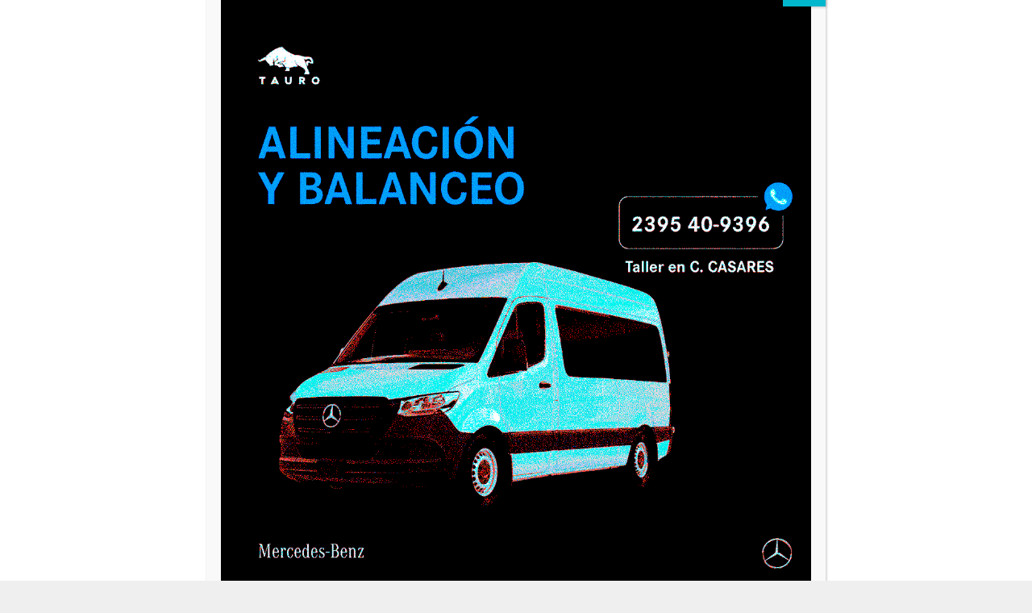

--- FILE ---
content_type: text/html; charset=UTF-8
request_url: https://casaresonline.com.ar/category/rural/page/106/
body_size: 18167
content:
<!DOCTYPE html>
<html class="no-js" lang="es-AR">
<head>
    <meta charset="UTF-8">
    <meta name="viewport" content="width=device-width, initial-scale=1.0">
    <link rel="profile" href="https://gmpg.org/xfn/11" />
        <title>Rural &#8211; Página 106 &#8211; Casares Online</title>
<meta name='robots' content='max-image-preview:large' />
	<style>img:is([sizes="auto" i], [sizes^="auto," i]) { contain-intrinsic-size: 3000px 1500px }</style>
	
<!-- Open Graph Meta Tags generated by Blog2Social 851 - https://www.blog2social.com -->
<meta property="og:title" content="Casares Online"/>
<meta property="og:description" content="Un  sitio más para informar"/>
<meta property="og:url" content="/category/rural/page/106/"/>
<meta property="og:image" content="https://casaresonline.com.ar/wp-content/uploads/2022/07/cosecha-maiz-santa-fe-infocampo-e1583966091312-1.jpg"/>
<meta property="og:image:width" content="600" />
<meta property="og:image:height" content="342" />
<meta property="og:image:type" content="image/jpeg" />
<meta property="og:type" content="article"/>
<meta property="og:article:published_time" content="2022-07-26 09:39:00"/>
<meta property="og:article:modified_time" content="2022-07-25 14:42:01"/>
<!-- Open Graph Meta Tags generated by Blog2Social 851 - https://www.blog2social.com -->

<!-- Twitter Card generated by Blog2Social 851 - https://www.blog2social.com -->
<meta name="twitter:card" content="summary">
<meta name="twitter:title" content="Casares Online"/>
<meta name="twitter:description" content="Un  sitio más para informar"/>
<meta name="twitter:image" content="https://casaresonline.com.ar/wp-content/uploads/2022/07/cosecha-maiz-santa-fe-infocampo-e1583966091312-1.jpg"/>
<!-- Twitter Card generated by Blog2Social 851 - https://www.blog2social.com -->
<link rel='dns-prefetch' href='//www.googletagmanager.com' />
<link rel='dns-prefetch' href='//fonts.googleapis.com' />
<link rel="alternate" type="application/rss+xml" title="Casares Online &raquo; Feed" href="https://casaresonline.com.ar/feed/" />
<link rel="alternate" type="application/rss+xml" title="Casares Online &raquo; RSS de los comentarios" href="https://casaresonline.com.ar/comments/feed/" />
<link rel="alternate" type="application/rss+xml" title="Casares Online &raquo; Rural RSS de la categoría" href="https://casaresonline.com.ar/category/rural/feed/" />
<script type="text/javascript">
/* <![CDATA[ */
window._wpemojiSettings = {"baseUrl":"https:\/\/s.w.org\/images\/core\/emoji\/16.0.1\/72x72\/","ext":".png","svgUrl":"https:\/\/s.w.org\/images\/core\/emoji\/16.0.1\/svg\/","svgExt":".svg","source":{"concatemoji":"https:\/\/casaresonline.com.ar\/wp-includes\/js\/wp-emoji-release.min.js?ver=6.8.3"}};
/*! This file is auto-generated */
!function(s,n){var o,i,e;function c(e){try{var t={supportTests:e,timestamp:(new Date).valueOf()};sessionStorage.setItem(o,JSON.stringify(t))}catch(e){}}function p(e,t,n){e.clearRect(0,0,e.canvas.width,e.canvas.height),e.fillText(t,0,0);var t=new Uint32Array(e.getImageData(0,0,e.canvas.width,e.canvas.height).data),a=(e.clearRect(0,0,e.canvas.width,e.canvas.height),e.fillText(n,0,0),new Uint32Array(e.getImageData(0,0,e.canvas.width,e.canvas.height).data));return t.every(function(e,t){return e===a[t]})}function u(e,t){e.clearRect(0,0,e.canvas.width,e.canvas.height),e.fillText(t,0,0);for(var n=e.getImageData(16,16,1,1),a=0;a<n.data.length;a++)if(0!==n.data[a])return!1;return!0}function f(e,t,n,a){switch(t){case"flag":return n(e,"\ud83c\udff3\ufe0f\u200d\u26a7\ufe0f","\ud83c\udff3\ufe0f\u200b\u26a7\ufe0f")?!1:!n(e,"\ud83c\udde8\ud83c\uddf6","\ud83c\udde8\u200b\ud83c\uddf6")&&!n(e,"\ud83c\udff4\udb40\udc67\udb40\udc62\udb40\udc65\udb40\udc6e\udb40\udc67\udb40\udc7f","\ud83c\udff4\u200b\udb40\udc67\u200b\udb40\udc62\u200b\udb40\udc65\u200b\udb40\udc6e\u200b\udb40\udc67\u200b\udb40\udc7f");case"emoji":return!a(e,"\ud83e\udedf")}return!1}function g(e,t,n,a){var r="undefined"!=typeof WorkerGlobalScope&&self instanceof WorkerGlobalScope?new OffscreenCanvas(300,150):s.createElement("canvas"),o=r.getContext("2d",{willReadFrequently:!0}),i=(o.textBaseline="top",o.font="600 32px Arial",{});return e.forEach(function(e){i[e]=t(o,e,n,a)}),i}function t(e){var t=s.createElement("script");t.src=e,t.defer=!0,s.head.appendChild(t)}"undefined"!=typeof Promise&&(o="wpEmojiSettingsSupports",i=["flag","emoji"],n.supports={everything:!0,everythingExceptFlag:!0},e=new Promise(function(e){s.addEventListener("DOMContentLoaded",e,{once:!0})}),new Promise(function(t){var n=function(){try{var e=JSON.parse(sessionStorage.getItem(o));if("object"==typeof e&&"number"==typeof e.timestamp&&(new Date).valueOf()<e.timestamp+604800&&"object"==typeof e.supportTests)return e.supportTests}catch(e){}return null}();if(!n){if("undefined"!=typeof Worker&&"undefined"!=typeof OffscreenCanvas&&"undefined"!=typeof URL&&URL.createObjectURL&&"undefined"!=typeof Blob)try{var e="postMessage("+g.toString()+"("+[JSON.stringify(i),f.toString(),p.toString(),u.toString()].join(",")+"));",a=new Blob([e],{type:"text/javascript"}),r=new Worker(URL.createObjectURL(a),{name:"wpTestEmojiSupports"});return void(r.onmessage=function(e){c(n=e.data),r.terminate(),t(n)})}catch(e){}c(n=g(i,f,p,u))}t(n)}).then(function(e){for(var t in e)n.supports[t]=e[t],n.supports.everything=n.supports.everything&&n.supports[t],"flag"!==t&&(n.supports.everythingExceptFlag=n.supports.everythingExceptFlag&&n.supports[t]);n.supports.everythingExceptFlag=n.supports.everythingExceptFlag&&!n.supports.flag,n.DOMReady=!1,n.readyCallback=function(){n.DOMReady=!0}}).then(function(){return e}).then(function(){var e;n.supports.everything||(n.readyCallback(),(e=n.source||{}).concatemoji?t(e.concatemoji):e.wpemoji&&e.twemoji&&(t(e.twemoji),t(e.wpemoji)))}))}((window,document),window._wpemojiSettings);
/* ]]> */
</script>

<style id='wp-emoji-styles-inline-css' type='text/css'>

	img.wp-smiley, img.emoji {
		display: inline !important;
		border: none !important;
		box-shadow: none !important;
		height: 1em !important;
		width: 1em !important;
		margin: 0 0.07em !important;
		vertical-align: -0.1em !important;
		background: none !important;
		padding: 0 !important;
	}
</style>
<link rel='stylesheet' id='wp-block-library-css' href='https://casaresonline.com.ar/wp-includes/css/dist/block-library/style.min.css?ver=6.8.3' type='text/css' media='all' />
<style id='classic-theme-styles-inline-css' type='text/css'>
/*! This file is auto-generated */
.wp-block-button__link{color:#fff;background-color:#32373c;border-radius:9999px;box-shadow:none;text-decoration:none;padding:calc(.667em + 2px) calc(1.333em + 2px);font-size:1.125em}.wp-block-file__button{background:#32373c;color:#fff;text-decoration:none}
</style>
<style id='pdfemb-pdf-embedder-viewer-style-inline-css' type='text/css'>
.wp-block-pdfemb-pdf-embedder-viewer{max-width:none}

</style>
<style id='global-styles-inline-css' type='text/css'>
:root{--wp--preset--aspect-ratio--square: 1;--wp--preset--aspect-ratio--4-3: 4/3;--wp--preset--aspect-ratio--3-4: 3/4;--wp--preset--aspect-ratio--3-2: 3/2;--wp--preset--aspect-ratio--2-3: 2/3;--wp--preset--aspect-ratio--16-9: 16/9;--wp--preset--aspect-ratio--9-16: 9/16;--wp--preset--color--black: #000000;--wp--preset--color--cyan-bluish-gray: #abb8c3;--wp--preset--color--white: #ffffff;--wp--preset--color--pale-pink: #f78da7;--wp--preset--color--vivid-red: #cf2e2e;--wp--preset--color--luminous-vivid-orange: #ff6900;--wp--preset--color--luminous-vivid-amber: #fcb900;--wp--preset--color--light-green-cyan: #7bdcb5;--wp--preset--color--vivid-green-cyan: #00d084;--wp--preset--color--pale-cyan-blue: #8ed1fc;--wp--preset--color--vivid-cyan-blue: #0693e3;--wp--preset--color--vivid-purple: #9b51e0;--wp--preset--gradient--vivid-cyan-blue-to-vivid-purple: linear-gradient(135deg,rgba(6,147,227,1) 0%,rgb(155,81,224) 100%);--wp--preset--gradient--light-green-cyan-to-vivid-green-cyan: linear-gradient(135deg,rgb(122,220,180) 0%,rgb(0,208,130) 100%);--wp--preset--gradient--luminous-vivid-amber-to-luminous-vivid-orange: linear-gradient(135deg,rgba(252,185,0,1) 0%,rgba(255,105,0,1) 100%);--wp--preset--gradient--luminous-vivid-orange-to-vivid-red: linear-gradient(135deg,rgba(255,105,0,1) 0%,rgb(207,46,46) 100%);--wp--preset--gradient--very-light-gray-to-cyan-bluish-gray: linear-gradient(135deg,rgb(238,238,238) 0%,rgb(169,184,195) 100%);--wp--preset--gradient--cool-to-warm-spectrum: linear-gradient(135deg,rgb(74,234,220) 0%,rgb(151,120,209) 20%,rgb(207,42,186) 40%,rgb(238,44,130) 60%,rgb(251,105,98) 80%,rgb(254,248,76) 100%);--wp--preset--gradient--blush-light-purple: linear-gradient(135deg,rgb(255,206,236) 0%,rgb(152,150,240) 100%);--wp--preset--gradient--blush-bordeaux: linear-gradient(135deg,rgb(254,205,165) 0%,rgb(254,45,45) 50%,rgb(107,0,62) 100%);--wp--preset--gradient--luminous-dusk: linear-gradient(135deg,rgb(255,203,112) 0%,rgb(199,81,192) 50%,rgb(65,88,208) 100%);--wp--preset--gradient--pale-ocean: linear-gradient(135deg,rgb(255,245,203) 0%,rgb(182,227,212) 50%,rgb(51,167,181) 100%);--wp--preset--gradient--electric-grass: linear-gradient(135deg,rgb(202,248,128) 0%,rgb(113,206,126) 100%);--wp--preset--gradient--midnight: linear-gradient(135deg,rgb(2,3,129) 0%,rgb(40,116,252) 100%);--wp--preset--font-size--small: 13px;--wp--preset--font-size--medium: 20px;--wp--preset--font-size--large: 36px;--wp--preset--font-size--x-large: 42px;--wp--preset--spacing--20: 0.44rem;--wp--preset--spacing--30: 0.67rem;--wp--preset--spacing--40: 1rem;--wp--preset--spacing--50: 1.5rem;--wp--preset--spacing--60: 2.25rem;--wp--preset--spacing--70: 3.38rem;--wp--preset--spacing--80: 5.06rem;--wp--preset--shadow--natural: 6px 6px 9px rgba(0, 0, 0, 0.2);--wp--preset--shadow--deep: 12px 12px 50px rgba(0, 0, 0, 0.4);--wp--preset--shadow--sharp: 6px 6px 0px rgba(0, 0, 0, 0.2);--wp--preset--shadow--outlined: 6px 6px 0px -3px rgba(255, 255, 255, 1), 6px 6px rgba(0, 0, 0, 1);--wp--preset--shadow--crisp: 6px 6px 0px rgba(0, 0, 0, 1);}:where(.is-layout-flex){gap: 0.5em;}:where(.is-layout-grid){gap: 0.5em;}body .is-layout-flex{display: flex;}.is-layout-flex{flex-wrap: wrap;align-items: center;}.is-layout-flex > :is(*, div){margin: 0;}body .is-layout-grid{display: grid;}.is-layout-grid > :is(*, div){margin: 0;}:where(.wp-block-columns.is-layout-flex){gap: 2em;}:where(.wp-block-columns.is-layout-grid){gap: 2em;}:where(.wp-block-post-template.is-layout-flex){gap: 1.25em;}:where(.wp-block-post-template.is-layout-grid){gap: 1.25em;}.has-black-color{color: var(--wp--preset--color--black) !important;}.has-cyan-bluish-gray-color{color: var(--wp--preset--color--cyan-bluish-gray) !important;}.has-white-color{color: var(--wp--preset--color--white) !important;}.has-pale-pink-color{color: var(--wp--preset--color--pale-pink) !important;}.has-vivid-red-color{color: var(--wp--preset--color--vivid-red) !important;}.has-luminous-vivid-orange-color{color: var(--wp--preset--color--luminous-vivid-orange) !important;}.has-luminous-vivid-amber-color{color: var(--wp--preset--color--luminous-vivid-amber) !important;}.has-light-green-cyan-color{color: var(--wp--preset--color--light-green-cyan) !important;}.has-vivid-green-cyan-color{color: var(--wp--preset--color--vivid-green-cyan) !important;}.has-pale-cyan-blue-color{color: var(--wp--preset--color--pale-cyan-blue) !important;}.has-vivid-cyan-blue-color{color: var(--wp--preset--color--vivid-cyan-blue) !important;}.has-vivid-purple-color{color: var(--wp--preset--color--vivid-purple) !important;}.has-black-background-color{background-color: var(--wp--preset--color--black) !important;}.has-cyan-bluish-gray-background-color{background-color: var(--wp--preset--color--cyan-bluish-gray) !important;}.has-white-background-color{background-color: var(--wp--preset--color--white) !important;}.has-pale-pink-background-color{background-color: var(--wp--preset--color--pale-pink) !important;}.has-vivid-red-background-color{background-color: var(--wp--preset--color--vivid-red) !important;}.has-luminous-vivid-orange-background-color{background-color: var(--wp--preset--color--luminous-vivid-orange) !important;}.has-luminous-vivid-amber-background-color{background-color: var(--wp--preset--color--luminous-vivid-amber) !important;}.has-light-green-cyan-background-color{background-color: var(--wp--preset--color--light-green-cyan) !important;}.has-vivid-green-cyan-background-color{background-color: var(--wp--preset--color--vivid-green-cyan) !important;}.has-pale-cyan-blue-background-color{background-color: var(--wp--preset--color--pale-cyan-blue) !important;}.has-vivid-cyan-blue-background-color{background-color: var(--wp--preset--color--vivid-cyan-blue) !important;}.has-vivid-purple-background-color{background-color: var(--wp--preset--color--vivid-purple) !important;}.has-black-border-color{border-color: var(--wp--preset--color--black) !important;}.has-cyan-bluish-gray-border-color{border-color: var(--wp--preset--color--cyan-bluish-gray) !important;}.has-white-border-color{border-color: var(--wp--preset--color--white) !important;}.has-pale-pink-border-color{border-color: var(--wp--preset--color--pale-pink) !important;}.has-vivid-red-border-color{border-color: var(--wp--preset--color--vivid-red) !important;}.has-luminous-vivid-orange-border-color{border-color: var(--wp--preset--color--luminous-vivid-orange) !important;}.has-luminous-vivid-amber-border-color{border-color: var(--wp--preset--color--luminous-vivid-amber) !important;}.has-light-green-cyan-border-color{border-color: var(--wp--preset--color--light-green-cyan) !important;}.has-vivid-green-cyan-border-color{border-color: var(--wp--preset--color--vivid-green-cyan) !important;}.has-pale-cyan-blue-border-color{border-color: var(--wp--preset--color--pale-cyan-blue) !important;}.has-vivid-cyan-blue-border-color{border-color: var(--wp--preset--color--vivid-cyan-blue) !important;}.has-vivid-purple-border-color{border-color: var(--wp--preset--color--vivid-purple) !important;}.has-vivid-cyan-blue-to-vivid-purple-gradient-background{background: var(--wp--preset--gradient--vivid-cyan-blue-to-vivid-purple) !important;}.has-light-green-cyan-to-vivid-green-cyan-gradient-background{background: var(--wp--preset--gradient--light-green-cyan-to-vivid-green-cyan) !important;}.has-luminous-vivid-amber-to-luminous-vivid-orange-gradient-background{background: var(--wp--preset--gradient--luminous-vivid-amber-to-luminous-vivid-orange) !important;}.has-luminous-vivid-orange-to-vivid-red-gradient-background{background: var(--wp--preset--gradient--luminous-vivid-orange-to-vivid-red) !important;}.has-very-light-gray-to-cyan-bluish-gray-gradient-background{background: var(--wp--preset--gradient--very-light-gray-to-cyan-bluish-gray) !important;}.has-cool-to-warm-spectrum-gradient-background{background: var(--wp--preset--gradient--cool-to-warm-spectrum) !important;}.has-blush-light-purple-gradient-background{background: var(--wp--preset--gradient--blush-light-purple) !important;}.has-blush-bordeaux-gradient-background{background: var(--wp--preset--gradient--blush-bordeaux) !important;}.has-luminous-dusk-gradient-background{background: var(--wp--preset--gradient--luminous-dusk) !important;}.has-pale-ocean-gradient-background{background: var(--wp--preset--gradient--pale-ocean) !important;}.has-electric-grass-gradient-background{background: var(--wp--preset--gradient--electric-grass) !important;}.has-midnight-gradient-background{background: var(--wp--preset--gradient--midnight) !important;}.has-small-font-size{font-size: var(--wp--preset--font-size--small) !important;}.has-medium-font-size{font-size: var(--wp--preset--font-size--medium) !important;}.has-large-font-size{font-size: var(--wp--preset--font-size--large) !important;}.has-x-large-font-size{font-size: var(--wp--preset--font-size--x-large) !important;}
:where(.wp-block-post-template.is-layout-flex){gap: 1.25em;}:where(.wp-block-post-template.is-layout-grid){gap: 1.25em;}
:where(.wp-block-columns.is-layout-flex){gap: 2em;}:where(.wp-block-columns.is-layout-grid){gap: 2em;}
:root :where(.wp-block-pullquote){font-size: 1.5em;line-height: 1.6;}
</style>
<link rel='stylesheet' id='contact-form-7-css' href='https://casaresonline.com.ar/wp-content/plugins/contact-form-7/includes/css/styles.css?ver=6.1.1' type='text/css' media='all' />
<link rel='stylesheet' id='SFSImainCss-css' href='https://casaresonline.com.ar/wp-content/plugins/ultimate-social-media-icons/css/sfsi-style.css?ver=2.9.5' type='text/css' media='all' />
<link rel='stylesheet' id='style-css' href='https://casaresonline.com.ar/wp-content/themes/mh-newsdesk-lite-child/style.css?ver=20260118005850' type='text/css' media='all' />
<link rel='stylesheet' id='mh-google-fonts-css' href='https://fonts.googleapis.com/css?family=Oswald:400,700,300|PT+Serif:400,400italic,700,700italic' type='text/css' media='all' />
<link rel='stylesheet' id='mh-font-awesome-css' href='https://casaresonline.com.ar/wp-content/themes/mh-newsdesk-lite/includes/font-awesome.min.css' type='text/css' media='all' />
<link rel='stylesheet' id='mh-style-css' href='https://casaresonline.com.ar/wp-content/themes/mh-newsdesk-lite-child/style.css?ver=6.8.3' type='text/css' media='all' />
<link rel='stylesheet' id='simple-social-icons-font-css' href='https://casaresonline.com.ar/wp-content/plugins/simple-social-icons/css/style.css?ver=3.0.2' type='text/css' media='all' />
<link rel='stylesheet' id='popup-maker-site-css' href='//casaresonline.com.ar/wp-content/uploads/pum/pum-site-styles.css?generated=1767815090&#038;ver=1.20.6' type='text/css' media='all' />
<script type="text/javascript" src="https://casaresonline.com.ar/wp-includes/js/jquery/jquery.min.js?ver=3.7.1" id="jquery-core-js"></script>
<script type="text/javascript" src="https://casaresonline.com.ar/wp-includes/js/jquery/jquery-migrate.min.js?ver=3.4.1" id="jquery-migrate-js"></script>
<script type="text/javascript" src="https://casaresonline.com.ar/wp-content/themes/mh-newsdesk-lite/js/scripts.js?ver=6.8.3" id="mh-scripts-js"></script>

<!-- Google tag (gtag.js) snippet added by Site Kit -->
<!-- Google Analytics snippet added by Site Kit -->
<script type="text/javascript" src="https://www.googletagmanager.com/gtag/js?id=GT-PL9TTCN" id="google_gtagjs-js" async></script>
<script type="text/javascript" id="google_gtagjs-js-after">
/* <![CDATA[ */
window.dataLayer = window.dataLayer || [];function gtag(){dataLayer.push(arguments);}
gtag("set","linker",{"domains":["casaresonline.com.ar"]});
gtag("js", new Date());
gtag("set", "developer_id.dZTNiMT", true);
gtag("config", "GT-PL9TTCN");
/* ]]> */
</script>
<link rel="https://api.w.org/" href="https://casaresonline.com.ar/wp-json/" /><link rel="alternate" title="JSON" type="application/json" href="https://casaresonline.com.ar/wp-json/wp/v2/categories/4" /><link rel="EditURI" type="application/rsd+xml" title="RSD" href="https://casaresonline.com.ar/xmlrpc.php?rsd" />
<meta name="generator" content="WordPress 6.8.3" />
<meta name="generator" content="Site Kit by Google 1.161.0" /><meta name="follow.[base64]" content="7e16FPR6jJmZ0m1njEqA"/><meta property="og:image:secure_url" content="https://casaresonline.com.ar/wp-content/uploads/2022/07/cosecha-maiz-santa-fe-infocampo-e1583966091312-1.jpg" data-id="sfsi"><meta property="twitter:card" content="summary_large_image" data-id="sfsi"><meta property="twitter:image" content="https://casaresonline.com.ar/wp-content/uploads/2022/07/cosecha-maiz-santa-fe-infocampo-e1583966091312-1.jpg" data-id="sfsi"><meta property="og:image:type" content="" data-id="sfsi" /><meta property="og:image:width" content="600" data-id="sfsi" /><meta property="og:image:height" content="342" data-id="sfsi" /><meta property="og:url" content="https://casaresonline.com.ar/la-falta-de-precipitaciones-permite-el-avance-de-la-cosecha-de-maiz-pero-agrava-la-situacion-de-los-cultivos-de-invierno/" data-id="sfsi" /><meta property="og:description" content="
A la fecha, la siembra de trigo ha alcanzado el 96,8 % del área apta a nivel nacional, informando una demora interanual de –1,1 p.p. con relación a la pasada campaña y un adelanto de 1,6 p.p. frente al promedio de las últimas cinco. Con un aumento intersemanal de 1 p.p., se estima que el 43,7 % de la superficie sembrada se encuentra bajo una condición Regular/Seca.



Como consecuencia a lo anteriormente mencionado y sumado a las continuas heladas, un 23 % del área sembrada presenta condición Regular/Mala, lo que representa un aumento intersemanal de 2,6 p.p. del área en dicha condición.



Para maíz, luego de registrar un importante progreso intersemanal de 9,1 puntos porcentuales, el avance nacional de cosecha se ubica en 67,2 % del área apta. Esto representa una demora de 8,2 p.p. respecto a similar fecha del promedio de las ultimas 5 campañas (2016/2021).



Para siembras tardías, el avance de trilla a nivel nacional se ubica en 55,2 %, destacándose las zonas San Luis, sur de Córdoba y norte de La Pampaoeste de Buenos Aires, donde el avance en promedio se ubica en 65%. Por último, para el área aún en pie, 6 de cada 10 hectáreas presentan una condición Normal. Fuente: Bolsa Cereales de Buenos Aires
" data-id="sfsi" /><meta property="og:title" content="La falta de precipitaciones permite el avance de la cosecha de maíz pero agrava la situación de los cultivos de invierno" data-id="sfsi" /><!--[if lt IE 9]>
<script src="https://casaresonline.com.ar/wp-content/themes/mh-newsdesk-lite/js/css3-mediaqueries.js"></script>
<![endif]-->

<!-- Google AdSense meta tags added by Site Kit -->
<meta name="google-adsense-platform-account" content="ca-host-pub-2644536267352236">
<meta name="google-adsense-platform-domain" content="sitekit.withgoogle.com">
<!-- End Google AdSense meta tags added by Site Kit -->
<link rel="icon" href="https://casaresonline.com.ar/wp-content/uploads/2020/04/cropped-logo-2-32x32.jpeg" sizes="32x32" />
<link rel="icon" href="https://casaresonline.com.ar/wp-content/uploads/2020/04/cropped-logo-2-192x192.jpeg" sizes="192x192" />
<link rel="apple-touch-icon" href="https://casaresonline.com.ar/wp-content/uploads/2020/04/cropped-logo-2-180x180.jpeg" />
<meta name="msapplication-TileImage" content="https://casaresonline.com.ar/wp-content/uploads/2020/04/cropped-logo-2-270x270.jpeg" />
	</head>
<body class="archive paged category category-rural category-4 paged-106 category-paged-106 wp-theme-mh-newsdesk-lite wp-child-theme-mh-newsdesk-lite-child sfsi_actvite_theme_default mh-right-sb">
<div id="mh-wrapper">
    <header class="mh-header">
        <div class="header-wrap mh-clearfix">
            <a href="https://casaresonline.com.ar/" title="Casares Online" rel="home">
<div class="logo-wrap" role="banner">
<img src="https://casaresonline.com.ar/wp-content/uploads/2020/04/cropped-logo.png" height="330" width="300" alt="Casares Online" />
<div class="logo">
<h1 class="logo-title">Casares Online</h1>
<h2 class="logo-tagline">Un  sitio más para informar</h2>
</div>
</div>
</a>
        </div>
        <div class="header-menu mh-clearfix">
            <nav class="main-nav mh-clearfix">
                <div class="menu-menu-header-container"><ul id="menu-menu-header" class="menu"><li id="menu-item-120" class="menu-item menu-item-type-post_type menu-item-object-page menu-item-120"><a href="https://casaresonline.com.ar/nosotros/">Nosotros</a></li>
<li id="menu-item-9" class="menu-item menu-item-type-taxonomy menu-item-object-category menu-item-9"><a href="https://casaresonline.com.ar/category/informacion-general/">Información General</a></li>
<li id="menu-item-11" class="menu-item menu-item-type-taxonomy menu-item-object-category menu-item-11"><a href="https://casaresonline.com.ar/category/politica/">Política</a></li>
<li id="menu-item-10" class="menu-item menu-item-type-taxonomy menu-item-object-category menu-item-10"><a href="https://casaresonline.com.ar/category/policiales/">Policiales</a></li>
<li id="menu-item-12" class="menu-item menu-item-type-taxonomy menu-item-object-category current-menu-item menu-item-12"><a href="https://casaresonline.com.ar/category/rural/" aria-current="page">Rural</a></li>
<li id="menu-item-1541" class="menu-item menu-item-type-post_type menu-item-object-page menu-item-1541"><a href="https://casaresonline.com.ar/servicios-y-mas/farmacias/">Farmacias</a></li>
<li id="menu-item-1542" class="menu-item menu-item-type-post_type menu-item-object-page menu-item-1542"><a href="https://casaresonline.com.ar/servicios-y-mas/horoscopo/">Horóscopo</a></li>
<li id="menu-item-1543" class="menu-item menu-item-type-post_type menu-item-object-page menu-item-1543"><a href="https://casaresonline.com.ar/servicios-y-mas/necrologicas/">Necrológicas</a></li>
<li id="menu-item-1537" class="menu-item menu-item-type-post_type menu-item-object-page menu-item-has-children menu-item-1537"><a href="https://casaresonline.com.ar/servicios-y-mas/">Servicios y más</a>
<ul class="sub-menu">
	<li id="menu-item-1538" class="menu-item menu-item-type-post_type menu-item-object-page menu-item-1538"><a href="https://casaresonline.com.ar/servicios-y-mas/medios/">Medios</a></li>
	<li id="menu-item-1539" class="menu-item menu-item-type-post_type menu-item-object-page menu-item-1539"><a href="https://casaresonline.com.ar/servicios-y-mas/quinielas/">Quinielas</a></li>
	<li id="menu-item-1540" class="menu-item menu-item-type-post_type menu-item-object-page menu-item-1540"><a href="https://casaresonline.com.ar/servicios-y-mas/telefonos-utiles/">Teléfonos Útiles</a></li>
</ul>
</li>
<li id="menu-item-301" class="menu-item menu-item-type-post_type menu-item-object-page menu-item-301"><a href="https://casaresonline.com.ar/contacto/">Contacto</a></li>
</ul></div>            </nav>
        </div>
    </header>
            <div class="publicidades-container contenido">
                                <!-- Full-width images with number and caption text -->
                    <div class="publicidad-contenido fade">
                                                    <a href="https://www.expoagro.com.ar/evento/expoagro-2026/" target="_blank">
                                                        <img width="728" height="90" src="https://casaresonline.com.ar/wp-content/uploads/2026/01/Banner-728x90-EA2026-2.jpg" class="attachment-full size-full wp-post-image" alt="" decoding="async" srcset="https://casaresonline.com.ar/wp-content/uploads/2026/01/Banner-728x90-EA2026-2.jpg 728w, https://casaresonline.com.ar/wp-content/uploads/2026/01/Banner-728x90-EA2026-2-300x37.jpg 300w" sizes="(max-width: 728px) 100vw, 728px" />                                                    </a>
                                            </div>
                                                    <!-- Full-width images with number and caption text -->
                    <div class="publicidad-contenido fade">
                                                        <img width="1140" height="80" src="https://casaresonline.com.ar/wp-content/uploads/2020/04/corralon-casares-1.gif" class="attachment-full size-full wp-post-image" alt="" decoding="async" />                                            </div>
                                                    <!-- Full-width images with number and caption text -->
                    <div class="publicidad-contenido fade">
                                                    <a href="https://www.facebook.com/joseluispicotto.automotores" target="_blank">
                                                        <img width="1140" height="80" src="https://casaresonline.com.ar/wp-content/uploads/2020/04/picotto-aautomotores-2.gif" class="attachment-full size-full wp-post-image" alt="" decoding="async" />                                                    </a>
                                            </div>
                                                    <!-- Full-width images with number and caption text -->
                    <div class="publicidad-contenido fade">
                                                    <a href="https://www.instagram.com/utedycbolivar?igsh=YWJ1NmF2NXRpbDN5" target="_blank">
                                                        <img width="1114" height="80" src="https://casaresonline.com.ar/wp-content/uploads/2025/12/UTEDYC-casaresonline-3.gif" class="attachment-full size-full wp-post-image" alt="" decoding="async" />                                                    </a>
                                            </div>
                                                    <!-- Full-width images with number and caption text -->
                    <div class="publicidad-contenido fade">
                                                    <a href="http://www.laslagunas.com.ar/" target="_blank">
                                                        <img width="1140" height="80" src="https://casaresonline.com.ar/wp-content/uploads/2020/04/Las-Lagunas-y-Asoc.-1.jpg-chica-1.jpg" class="attachment-full size-full wp-post-image" alt="" decoding="async" srcset="https://casaresonline.com.ar/wp-content/uploads/2020/04/Las-Lagunas-y-Asoc.-1.jpg-chica-1.jpg 1140w, https://casaresonline.com.ar/wp-content/uploads/2020/04/Las-Lagunas-y-Asoc.-1.jpg-chica-1-300x21.jpg 300w, https://casaresonline.com.ar/wp-content/uploads/2020/04/Las-Lagunas-y-Asoc.-1.jpg-chica-1-1024x72.jpg 1024w, https://casaresonline.com.ar/wp-content/uploads/2020/04/Las-Lagunas-y-Asoc.-1.jpg-chica-1-768x54.jpg 768w" sizes="(max-width: 1140px) 100vw, 1140px" />                                                    </a>
                                            </div>
                                                    <!-- Full-width images with number and caption text -->
                    <div class="publicidad-contenido fade">
                                                        <img width="1140" height="80" src="https://casaresonline.com.ar/wp-content/uploads/2020/09/TRACTOR-REPUESTO-BIEN-1.gif" class="attachment-full size-full wp-post-image" alt="" decoding="async" />                                            </div>
                                                    <!-- Full-width images with number and caption text -->
                    <div class="publicidad-contenido fade">
                                                    <a href="http://www.rectificacioncingolani.com/" target="_blank">
                                                        <img width="2560" height="199" src="https://casaresonline.com.ar/wp-content/uploads/2020/04/cingolani-scaled.jpg" class="attachment-full size-full wp-post-image" alt="" decoding="async" srcset="https://casaresonline.com.ar/wp-content/uploads/2020/04/cingolani-scaled.jpg 2560w, https://casaresonline.com.ar/wp-content/uploads/2020/04/cingolani-300x23.jpg 300w, https://casaresonline.com.ar/wp-content/uploads/2020/04/cingolani-1024x80.jpg 1024w, https://casaresonline.com.ar/wp-content/uploads/2020/04/cingolani-768x60.jpg 768w, https://casaresonline.com.ar/wp-content/uploads/2020/04/cingolani-1536x120.jpg 1536w, https://casaresonline.com.ar/wp-content/uploads/2020/04/cingolani-2048x159.jpg 2048w" sizes="(max-width: 2560px) 100vw, 2560px" />                                                    </a>
                                            </div>
                                                    <!-- Full-width images with number and caption text -->
                    <div class="publicidad-contenido fade">
                                                    <a href="https://www.facebook.com/automotores.joaquin?ref=br_tf&epa=SEARCH_BOX" target="_blank">
                                                        <img width="1140" height="80" src="https://casaresonline.com.ar/wp-content/uploads/2020/06/Paolucci.gif" class="attachment-full size-full wp-post-image" alt="" decoding="async" />                                                    </a>
                                            </div>
                                                    <!-- Full-width images with number and caption text -->
                    <div class="publicidad-contenido fade">
                                                    <a href="https://www.facebook.com/pg/dvagro/about/?ref=page_internal" target="_blank">
                                                        <img width="1140" height="80" src="https://casaresonline.com.ar/wp-content/uploads/2020/03/banner_1140x80-B.jpg" class="attachment-full size-full wp-post-image" alt="" decoding="async" srcset="https://casaresonline.com.ar/wp-content/uploads/2020/03/banner_1140x80-B.jpg 1140w, https://casaresonline.com.ar/wp-content/uploads/2020/03/banner_1140x80-B-300x21.jpg 300w, https://casaresonline.com.ar/wp-content/uploads/2020/03/banner_1140x80-B-1024x72.jpg 1024w, https://casaresonline.com.ar/wp-content/uploads/2020/03/banner_1140x80-B-768x54.jpg 768w" sizes="(max-width: 1140px) 100vw, 1140px" />                                                    </a>
                                            </div>
                                                    <!-- Full-width images with number and caption text -->
                    <div class="publicidad-contenido fade">
                                                    <a href="https://www.facebook.com/CamaraCasares" target="_blank">
                                                        <img width="1140" height="80" src="https://casaresonline.com.ar/wp-content/uploads/2023/02/Camara-banner.jpg" class="attachment-full size-full wp-post-image" alt="" decoding="async" srcset="https://casaresonline.com.ar/wp-content/uploads/2023/02/Camara-banner.jpg 1140w, https://casaresonline.com.ar/wp-content/uploads/2023/02/Camara-banner-300x21.jpg 300w, https://casaresonline.com.ar/wp-content/uploads/2023/02/Camara-banner-1024x72.jpg 1024w, https://casaresonline.com.ar/wp-content/uploads/2023/02/Camara-banner-768x54.jpg 768w" sizes="(max-width: 1140px) 100vw, 1140px" />                                                    </a>
                                            </div>
                                        </div>

        
        <script>
            var slideIndexcontenido = 1;
            showSlidescontenido(slideIndexcontenido);

            // Next/previous controls
            function plusSlidescontenido(n) {
                showSlidescontenido(slideIndexcontenido += n);
            }

            // Thumbnail image controls
            function currentSlidecontenido(n) {
                showSlidescontenido(slideIndexcontenido = n);
            }

            function showSlidescontenido(n) {
                var i;
                var slidescontenido = document.getElementsByClassName("publicidad-contenido");
                if (n > slidescontenido.length) {slideIndexcontenido = 1}
                if (n < 1) {slideIndexcontenido = slidescontenido.length}
                for (i = 0; i < slidescontenido.length; i++) {
                    slidescontenido[i].style.display = "none";
                }
                slidescontenido[slideIndexcontenido-1].style.display = "block";
            }

            setInterval(function() { showSlidescontenido(slideIndexcontenido += 1); }, 5000);
        </script>
            <div style="margin-bottom: 15px;">
                <div class="publicidades-container fija">
                                <!-- Full-width images with number and caption text -->
                    <div class="publicidad-fija fade">
                                                    <a href="https://www.expoagro.com.ar/evento/expoagro-2026/" target="_blank">
                                                        <img width="728" height="90" src="https://casaresonline.com.ar/wp-content/uploads/2026/01/Banner-728x90-EA2026-1.jpg" class="attachment-full size-full wp-post-image" alt="" decoding="async" srcset="https://casaresonline.com.ar/wp-content/uploads/2026/01/Banner-728x90-EA2026-1.jpg 728w, https://casaresonline.com.ar/wp-content/uploads/2026/01/Banner-728x90-EA2026-1-300x37.jpg 300w" sizes="(max-width: 728px) 100vw, 728px" />                                                    </a>
                                            </div>
                                                    <!-- Full-width images with number and caption text -->
                    <div class="publicidad-fija fade">
                                                    <a href="https://www.laanonima.com.ar/catalogos?utm_source=Diario" target="_blank">
                                                        <img width="1140" height="80" src="https://casaresonline.com.ar/wp-content/uploads/2025/01/banner-zonal_canasta-enero_casaresonline_1140x80.jpg" class="attachment-full size-full wp-post-image" alt="" decoding="async" srcset="https://casaresonline.com.ar/wp-content/uploads/2025/01/banner-zonal_canasta-enero_casaresonline_1140x80.jpg 1140w, https://casaresonline.com.ar/wp-content/uploads/2025/01/banner-zonal_canasta-enero_casaresonline_1140x80-300x21.jpg 300w, https://casaresonline.com.ar/wp-content/uploads/2025/01/banner-zonal_canasta-enero_casaresonline_1140x80-1024x72.jpg 1024w, https://casaresonline.com.ar/wp-content/uploads/2025/01/banner-zonal_canasta-enero_casaresonline_1140x80-768x54.jpg 768w" sizes="(max-width: 1140px) 100vw, 1140px" />                                                    </a>
                                            </div>
                                                    <!-- Full-width images with number and caption text -->
                    <div class="publicidad-fija fade">
                                                    <a href="https://www.ipcva.com.ar/vertext.php?id=2803" target="_blank">
                                                        <img width="2560" height="394" src="https://casaresonline.com.ar/wp-content/uploads/2023/03/1300x200-scaled.jpg" class="attachment-full size-full wp-post-image" alt="" decoding="async" srcset="https://casaresonline.com.ar/wp-content/uploads/2023/03/1300x200-scaled.jpg 2560w, https://casaresonline.com.ar/wp-content/uploads/2023/03/1300x200-300x46.jpg 300w, https://casaresonline.com.ar/wp-content/uploads/2023/03/1300x200-1024x158.jpg 1024w, https://casaresonline.com.ar/wp-content/uploads/2023/03/1300x200-768x118.jpg 768w, https://casaresonline.com.ar/wp-content/uploads/2023/03/1300x200-1536x237.jpg 1536w, https://casaresonline.com.ar/wp-content/uploads/2023/03/1300x200-2048x315.jpg 2048w" sizes="(max-width: 2560px) 100vw, 2560px" />                                                    </a>
                                            </div>
                                                    <!-- Full-width images with number and caption text -->
                    <div class="publicidad-fija fade">
                                                    <a href="https://www.instagram.com/utedycbolivar?igsh=YWJ1NmF2NXRpbDN5" target="_blank">
                                                        <img width="1114" height="80" src="https://casaresonline.com.ar/wp-content/uploads/2025/12/UTEDYC-casaresonline-2.gif" class="attachment-full size-full wp-post-image" alt="" decoding="async" />                                                    </a>
                                            </div>
                                        </div>

        
        <script>
            var slideIndexfija = 1;
            showSlidesfija(slideIndexfija);

            // Next/previous controls
            function plusSlidesfija(n) {
                showSlidesfija(slideIndexfija += n);
            }

            // Thumbnail image controls
            function currentSlidefija(n) {
                showSlidesfija(slideIndexfija = n);
            }

            function showSlidesfija(n) {
                var i;
                var slidesfija = document.getElementsByClassName("publicidad-fija");
                if (n > slidesfija.length) {slideIndexfija = 1}
                if (n < 1) {slideIndexfija = slidesfija.length}
                for (i = 0; i < slidesfija.length; i++) {
                    slidesfija[i].style.display = "none";
                }
                slidesfija[slideIndexfija-1].style.display = "block";
            }

            setInterval(function() { showSlidesfija(slideIndexfija += 1); }, 5000);
        </script>
            </div>
<div class="mh-section mh-group">
	<div id="main-content" class="mh-loop"><h1 class="page-title">Rural</h1>
<article class="content-list mh-clearfix post-23268 post type-post status-publish format-standard has-post-thumbnail hentry category-rural">
	<div class="content-thumb content-list-thumb">
		<a href="https://casaresonline.com.ar/la-falta-de-precipitaciones-permite-el-avance-de-la-cosecha-de-maiz-pero-agrava-la-situacion-de-los-cultivos-de-invierno/" title="La falta de precipitaciones permite el avance de la cosecha de maíz pero agrava la situación de los cultivos de invierno"><img width="260" height="146" src="https://casaresonline.com.ar/wp-content/uploads/2022/07/cosecha-maiz-santa-fe-infocampo-e1583966091312-1-260x146.jpg" class="attachment-content-list size-content-list wp-post-image" alt="" decoding="async" loading="lazy" srcset="https://casaresonline.com.ar/wp-content/uploads/2022/07/cosecha-maiz-santa-fe-infocampo-e1583966091312-1-260x146.jpg 260w, https://casaresonline.com.ar/wp-content/uploads/2022/07/cosecha-maiz-santa-fe-infocampo-e1583966091312-1-120x67.jpg 120w" sizes="auto, (max-width: 260px) 100vw, 260px" /></a>
	</div>
	<header class="content-list-header">
		<p class="entry-meta">
<span class="entry-meta-cats"><a href="https://casaresonline.com.ar/category/rural/" rel="category tag">Rural</a></span>
<span class="entry-meta-date updated">26 julio, 2022</span>
</p>
		<h3 class="content-list-title"><a href="https://casaresonline.com.ar/la-falta-de-precipitaciones-permite-el-avance-de-la-cosecha-de-maiz-pero-agrava-la-situacion-de-los-cultivos-de-invierno/" title="La falta de precipitaciones permite el avance de la cosecha de maíz pero agrava la situación de los cultivos de invierno" rel="bookmark">La falta de precipitaciones permite el avance de la cosecha de maíz pero agrava la situación de los cultivos de invierno</a></h3>
	</header>
	<div class="content-list-excerpt">
		<p>A la fecha, la siembra de trigo ha alcanzado el 96,8 % del área apta a nivel nacional, informando una demora interanual de –1,1 p.p. con relación a la pasada campaña y un adelanto de&#8230;</p>
	</div>
</article>
<hr class="mh-separator content-list-separator"><article class="content-list mh-clearfix post-23189 post type-post status-publish format-standard has-post-thumbnail hentry category-informacion-general category-rural">
	<div class="content-thumb content-list-thumb">
		<a href="https://casaresonline.com.ar/mapas-satelitales-de-malezas-para-guiar-mejor-el-momento-y-destino-de-las-aplicaciones/" title="Mapas satelitales de malezas para guiar mejor el momento y destino de las aplicaciones"><img width="260" height="146" src="https://casaresonline.com.ar/wp-content/uploads/2022/07/kws11-260x146.png" class="attachment-content-list size-content-list wp-post-image" alt="" decoding="async" loading="lazy" srcset="https://casaresonline.com.ar/wp-content/uploads/2022/07/kws11-260x146.png 260w, https://casaresonline.com.ar/wp-content/uploads/2022/07/kws11-777x437.png 777w, https://casaresonline.com.ar/wp-content/uploads/2022/07/kws11-120x67.png 120w" sizes="auto, (max-width: 260px) 100vw, 260px" /></a>
	</div>
	<header class="content-list-header">
		<p class="entry-meta">
<span class="entry-meta-cats"><a href="https://casaresonline.com.ar/category/informacion-general/" rel="category tag">Información General</a>, <a href="https://casaresonline.com.ar/category/rural/" rel="category tag">Rural</a></span>
<span class="entry-meta-date updated">25 julio, 2022</span>
</p>
		<h3 class="content-list-title"><a href="https://casaresonline.com.ar/mapas-satelitales-de-malezas-para-guiar-mejor-el-momento-y-destino-de-las-aplicaciones/" title="Mapas satelitales de malezas para guiar mejor el momento y destino de las aplicaciones" rel="bookmark">Mapas satelitales de malezas para guiar mejor el momento y destino de las aplicaciones</a></h3>
	</header>
	<div class="content-list-excerpt">
		<p>En el próximo congreso de Aapresid, xarvio® Digital Farming Solutions estará presentando una nueva funcionalidad que permite realizar prescripciones de aplicación variable de herbicidas basadas en sus mapas de infestación de malezas desarrollados a partir&#8230;</p>
	</div>
</article>
<hr class="mh-separator content-list-separator"><article class="content-list mh-clearfix post-23257 post type-post status-publish format-standard has-post-thumbnail hentry category-rural">
	<div class="content-thumb content-list-thumb">
		<a href="https://casaresonline.com.ar/cra-asegura-que-los-productores-no-se-estan-guardando-la-soja/" title="CRA asegura que los productores no se están guardando la soja"><img width="260" height="146" src="https://casaresonline.com.ar/wp-content/uploads/2022/07/20220722225751_whatsapp-image-2022-07-22-at-10-32-44-pm-260x146.jpg" class="attachment-content-list size-content-list wp-post-image" alt="" decoding="async" loading="lazy" srcset="https://casaresonline.com.ar/wp-content/uploads/2022/07/20220722225751_whatsapp-image-2022-07-22-at-10-32-44-pm-260x146.jpg 260w, https://casaresonline.com.ar/wp-content/uploads/2022/07/20220722225751_whatsapp-image-2022-07-22-at-10-32-44-pm-777x437.jpg 777w, https://casaresonline.com.ar/wp-content/uploads/2022/07/20220722225751_whatsapp-image-2022-07-22-at-10-32-44-pm-120x67.jpg 120w" sizes="auto, (max-width: 260px) 100vw, 260px" /></a>
	</div>
	<header class="content-list-header">
		<p class="entry-meta">
<span class="entry-meta-cats"><a href="https://casaresonline.com.ar/category/rural/" rel="category tag">Rural</a></span>
<span class="entry-meta-date updated">25 julio, 2022</span>
</p>
		<h3 class="content-list-title"><a href="https://casaresonline.com.ar/cra-asegura-que-los-productores-no-se-estan-guardando-la-soja/" title="CRA asegura que los productores no se están guardando la soja" rel="bookmark">CRA asegura que los productores no se están guardando la soja</a></h3>
	</header>
	<div class="content-list-excerpt">
		<p>El Presidente Alberto Fernández había manifestado que tenían unos 20 mil millones de dólares sin vender. Algunos trascendidos indican que el gobierno estaría estudiando crear otro tipo de cambio diferencial, esta vez de manera transitoria&#8230;</p>
	</div>
</article>
<hr class="mh-separator content-list-separator"><article class="content-list mh-clearfix post-23244 post type-post status-publish format-standard has-post-thumbnail hentry category-rural">
	<div class="content-thumb content-list-thumb">
		<a href="https://casaresonline.com.ar/ciclo-de-charlas-2022-la-problematica-del-carbono-en-el-ambiente-fue-tema-de-exposicion-en-sociedad-rural-de-9-de-julio/" title="Ciclo de charlas 2022: La problemática del carbono en el ambiente fue tema de exposición en Sociedad Rural de 9 de Julio"><img width="260" height="146" src="https://casaresonline.com.ar/wp-content/uploads/2022/07/DSC_0324-2-260x146.jpg" class="attachment-content-list size-content-list wp-post-image" alt="" decoding="async" loading="lazy" srcset="https://casaresonline.com.ar/wp-content/uploads/2022/07/DSC_0324-2-260x146.jpg 260w, https://casaresonline.com.ar/wp-content/uploads/2022/07/DSC_0324-2-777x437.jpg 777w, https://casaresonline.com.ar/wp-content/uploads/2022/07/DSC_0324-2-120x67.jpg 120w" sizes="auto, (max-width: 260px) 100vw, 260px" /></a>
	</div>
	<header class="content-list-header">
		<p class="entry-meta">
<span class="entry-meta-cats"><a href="https://casaresonline.com.ar/category/rural/" rel="category tag">Rural</a></span>
<span class="entry-meta-date updated">25 julio, 2022</span>
</p>
		<h3 class="content-list-title"><a href="https://casaresonline.com.ar/ciclo-de-charlas-2022-la-problematica-del-carbono-en-el-ambiente-fue-tema-de-exposicion-en-sociedad-rural-de-9-de-julio/" title="Ciclo de charlas 2022: La problemática del carbono en el ambiente fue tema de exposición en Sociedad Rural de 9 de Julio" rel="bookmark">Ciclo de charlas 2022: La problemática del carbono en el ambiente fue tema de exposición en Sociedad Rural de 9 de Julio</a></h3>
	</header>
	<div class="content-list-excerpt">
		<p>Un investigador del Conicet dejo un claro mensaje sobre el impacto del carbono en el medio ambiente. Cuales con los principales países emisores y que participación tiene la matriz agropecuaria y que recomendaciones llevar adelante&#8230;.</p>
	</div>
</article>
<hr class="mh-separator content-list-separator"><article class="content-list mh-clearfix post-23169 post type-post status-publish format-standard has-post-thumbnail hentry category-rural">
	<div class="content-thumb content-list-thumb">
		<a href="https://casaresonline.com.ar/la-faena-sigue-firme-y-caen-mas-los-precios/" title="La faena sigue firme y caen más los precios"><img width="260" height="146" src="https://casaresonline.com.ar/wp-content/uploads/2022/07/P242H5JMZJFOZNFADXCHU4UQFY-260x146.jpg" class="attachment-content-list size-content-list wp-post-image" alt="" decoding="async" loading="lazy" srcset="https://casaresonline.com.ar/wp-content/uploads/2022/07/P242H5JMZJFOZNFADXCHU4UQFY-260x146.jpg 260w, https://casaresonline.com.ar/wp-content/uploads/2022/07/P242H5JMZJFOZNFADXCHU4UQFY-777x437.jpg 777w, https://casaresonline.com.ar/wp-content/uploads/2022/07/P242H5JMZJFOZNFADXCHU4UQFY-120x67.jpg 120w" sizes="auto, (max-width: 260px) 100vw, 260px" /></a>
	</div>
	<header class="content-list-header">
		<p class="entry-meta">
<span class="entry-meta-cats"><a href="https://casaresonline.com.ar/category/rural/" rel="category tag">Rural</a></span>
<span class="entry-meta-date updated">23 julio, 2022</span>
</p>
		<h3 class="content-list-title"><a href="https://casaresonline.com.ar/la-faena-sigue-firme-y-caen-mas-los-precios/" title="La faena sigue firme y caen más los precios" rel="bookmark">La faena sigue firme y caen más los precios</a></h3>
	</header>
	<div class="content-list-excerpt">
		<p>Así lo revela un informe brindado por Cámara de la Industria y Comercio de Carnes y Derivados de la República Argentina. En junio de 2022 se faenaron 1.133.000 de cabezas de hacienda vacuna En un&#8230;</p>
	</div>
</article>
<hr class="mh-separator content-list-separator"><article class="content-list mh-clearfix post-23159 post type-post status-publish format-standard has-post-thumbnail hentry category-rural">
	<div class="content-thumb content-list-thumb">
		<a href="https://casaresonline.com.ar/la-superficie-destinada-al-cultivo-de-girasol-para-la-campana-2022-23-seria-record-de-los-ultimos-10-anos/" title="La superficie destinada al cultivo de girasol para la campaña 2022/23 sería récord de los últimos 10 años"><img width="260" height="146" src="https://casaresonline.com.ar/wp-content/uploads/2022/07/girasol-696x385-1-260x146.png" class="attachment-content-list size-content-list wp-post-image" alt="" decoding="async" loading="lazy" srcset="https://casaresonline.com.ar/wp-content/uploads/2022/07/girasol-696x385-1-260x146.png 260w, https://casaresonline.com.ar/wp-content/uploads/2022/07/girasol-696x385-1-120x67.png 120w" sizes="auto, (max-width: 260px) 100vw, 260px" /></a>
	</div>
	<header class="content-list-header">
		<p class="entry-meta">
<span class="entry-meta-cats"><a href="https://casaresonline.com.ar/category/rural/" rel="category tag">Rural</a></span>
<span class="entry-meta-date updated">23 julio, 2022</span>
</p>
		<h3 class="content-list-title"><a href="https://casaresonline.com.ar/la-superficie-destinada-al-cultivo-de-girasol-para-la-campana-2022-23-seria-record-de-los-ultimos-10-anos/" title="La superficie destinada al cultivo de girasol para la campaña 2022/23 sería récord de los últimos 10 años" rel="bookmark">La superficie destinada al cultivo de girasol para la campaña 2022/23 sería récord de los últimos 10 años</a></h3>
	</header>
	<div class="content-list-excerpt">
		<p>En la segunda quincena de junio se inició el relevamiento de precampaña para el cultivo de girasol 2022/23. Como todos los años, la información recopilada semana a semana permite evaluar la intención de siembra para&#8230;</p>
	</div>
</article>
<hr class="mh-separator content-list-separator"><article class="content-list mh-clearfix post-23142 post type-post status-publish format-standard has-post-thumbnail hentry category-rural">
	<div class="content-thumb content-list-thumb">
		<a href="https://casaresonline.com.ar/se-aleja-la-posibilidad-de-un-tercer-episodio-consecutivo-de-la-nina/" title="Se aleja la posibilidad de un tercer episodio consecutivo de La Niña"><img width="260" height="146" src="https://casaresonline.com.ar/wp-content/uploads/2022/07/sequia_LaNiña-1-2-260x146.jpg" class="attachment-content-list size-content-list wp-post-image" alt="" decoding="async" loading="lazy" srcset="https://casaresonline.com.ar/wp-content/uploads/2022/07/sequia_LaNiña-1-2-260x146.jpg 260w, https://casaresonline.com.ar/wp-content/uploads/2022/07/sequia_LaNiña-1-2-120x67.jpg 120w" sizes="auto, (max-width: 260px) 100vw, 260px" /></a>
	</div>
	<header class="content-list-header">
		<p class="entry-meta">
<span class="entry-meta-cats"><a href="https://casaresonline.com.ar/category/rural/" rel="category tag">Rural</a></span>
<span class="entry-meta-date updated">22 julio, 2022</span>
</p>
		<h3 class="content-list-title"><a href="https://casaresonline.com.ar/se-aleja-la-posibilidad-de-un-tercer-episodio-consecutivo-de-la-nina/" title="Se aleja la posibilidad de un tercer episodio consecutivo de La Niña" rel="bookmark">Se aleja la posibilidad de un tercer episodio consecutivo de La Niña</a></h3>
	</header>
	<div class="content-list-excerpt">
		<p>La progresiva moderación de los Vientos Alisios está determinando la aparición de focos cálidos sobre el Pacífico Ecuatorial, reduciendo el riesgo de un tercer episodio, consecutivo y catastrófico, de “La Niña”. No obstante, lo que&#8230;</p>
	</div>
</article>
<hr class="mh-separator content-list-separator"><article class="content-list mh-clearfix post-23138 post type-post status-publish format-standard has-post-thumbnail hentry category-informacion-general category-rural">
	<div class="content-thumb content-list-thumb">
		<a href="https://casaresonline.com.ar/en-irala-se-realizo-la-pre-fiesta-del-agricultor/" title="En Irala se realizó la Pre Fiesta del Agricultor"><img width="260" height="146" src="https://casaresonline.com.ar/wp-content/uploads/2022/07/c1e3c915-90b4-40b3-a68c-a6d44b272926-260x146.jpg" class="attachment-content-list size-content-list wp-post-image" alt="" decoding="async" loading="lazy" srcset="https://casaresonline.com.ar/wp-content/uploads/2022/07/c1e3c915-90b4-40b3-a68c-a6d44b272926-260x146.jpg 260w, https://casaresonline.com.ar/wp-content/uploads/2022/07/c1e3c915-90b4-40b3-a68c-a6d44b272926-300x167.jpg 300w, https://casaresonline.com.ar/wp-content/uploads/2022/07/c1e3c915-90b4-40b3-a68c-a6d44b272926-120x67.jpg 120w, https://casaresonline.com.ar/wp-content/uploads/2022/07/c1e3c915-90b4-40b3-a68c-a6d44b272926.jpg 720w" sizes="auto, (max-width: 260px) 100vw, 260px" /></a>
	</div>
	<header class="content-list-header">
		<p class="entry-meta">
<span class="entry-meta-cats"><a href="https://casaresonline.com.ar/category/informacion-general/" rel="category tag">Información General</a>, <a href="https://casaresonline.com.ar/category/rural/" rel="category tag">Rural</a></span>
<span class="entry-meta-date updated">22 julio, 2022</span>
</p>
		<h3 class="content-list-title"><a href="https://casaresonline.com.ar/en-irala-se-realizo-la-pre-fiesta-del-agricultor/" title="En Irala se realizó la Pre Fiesta del Agricultor" rel="bookmark">En Irala se realizó la Pre Fiesta del Agricultor</a></h3>
	</header>
	<div class="content-list-excerpt">
		<p>En las instalaciones del club Unión Social y Deportivo Irala, y en un buen marco de público, el pasado sábado se realizó la primera pre-fiesta para recaudar fondos para la fiesta que será los días&#8230;</p>
	</div>
</article>
<hr class="mh-separator content-list-separator"><article class="content-list mh-clearfix post-23118 post type-post status-publish format-standard has-post-thumbnail hentry category-politica category-rural">
	<div class="content-thumb content-list-thumb">
		<a href="https://casaresonline.com.ar/mas-control-productores-deberan-informar-dos-veces-al-ano-el-volumen-de-produccion-de-granos/" title="Más control: Productores deberán informar dos veces al año el volumen de producción de granos"><img width="260" height="146" src="https://casaresonline.com.ar/wp-content/uploads/2022/07/cosecha-granos-260x146.jpg" class="attachment-content-list size-content-list wp-post-image" alt="" decoding="async" loading="lazy" srcset="https://casaresonline.com.ar/wp-content/uploads/2022/07/cosecha-granos-260x146.jpg 260w, https://casaresonline.com.ar/wp-content/uploads/2022/07/cosecha-granos-120x67.jpg 120w" sizes="auto, (max-width: 260px) 100vw, 260px" /></a>
	</div>
	<header class="content-list-header">
		<p class="entry-meta">
<span class="entry-meta-cats"><a href="https://casaresonline.com.ar/category/politica/" rel="category tag">Política</a>, <a href="https://casaresonline.com.ar/category/rural/" rel="category tag">Rural</a></span>
<span class="entry-meta-date updated">21 julio, 2022</span>
</p>
		<h3 class="content-list-title"><a href="https://casaresonline.com.ar/mas-control-productores-deberan-informar-dos-veces-al-ano-el-volumen-de-produccion-de-granos/" title="Más control: Productores deberán informar dos veces al año el volumen de producción de granos" rel="bookmark">Más control: Productores deberán informar dos veces al año el volumen de producción de granos</a></h3>
	</header>
	<div class="content-list-excerpt">
		<p>La resolución de la AFIP busca mejorar los instrumentos para fiscalizar la producción y comercialización agroindustrial. Con el objetivo de mejorar la información disponible en las bases de datos y optimizar los procesos de fiscalización,&#8230;</p>
	</div>
</article>
<hr class="mh-separator content-list-separator"><article class="content-list mh-clearfix post-23065 post type-post status-publish format-standard has-post-thumbnail hentry category-informacion-general category-rural">
	<div class="content-thumb content-list-thumb">
		<a href="https://casaresonline.com.ar/preocupacion-por-suba-de-costos-y-atrasos-en-resolucion-de-problemas-complican-a-los-frigorificos/" title="Preocupación por suba de costos y atrasos en resolución de problemas complican a los frigoríficos"><img width="260" height="146" src="https://casaresonline.com.ar/wp-content/uploads/2022/07/images-260x146.jpg" class="attachment-content-list size-content-list wp-post-image" alt="" decoding="async" loading="lazy" srcset="https://casaresonline.com.ar/wp-content/uploads/2022/07/images-260x146.jpg 260w, https://casaresonline.com.ar/wp-content/uploads/2022/07/images-120x67.jpg 120w, https://casaresonline.com.ar/wp-content/uploads/2022/07/images.jpg 298w" sizes="auto, (max-width: 260px) 100vw, 260px" /></a>
	</div>
	<header class="content-list-header">
		<p class="entry-meta">
<span class="entry-meta-cats"><a href="https://casaresonline.com.ar/category/informacion-general/" rel="category tag">Información General</a>, <a href="https://casaresonline.com.ar/category/rural/" rel="category tag">Rural</a></span>
<span class="entry-meta-date updated">20 julio, 2022</span>
</p>
		<h3 class="content-list-title"><a href="https://casaresonline.com.ar/preocupacion-por-suba-de-costos-y-atrasos-en-resolucion-de-problemas-complican-a-los-frigorificos/" title="Preocupación por suba de costos y atrasos en resolución de problemas complican a los frigoríficos" rel="bookmark">Preocupación por suba de costos y atrasos en resolución de problemas complican a los frigoríficos</a></h3>
	</header>
	<div class="content-list-excerpt">
		<p>El segundo semestre arrancó con mayor incertidumbre económica, con precios de la carne que suben menos que la inflación y con costos crecientes para la industria. Por eso se requiere de la urgente resolución de&#8230;</p>
	</div>
</article>
<hr class="mh-separator content-list-separator"><div class="mh-loop-pagination mh-clearfix">
	<nav class="navigation pagination" aria-label="Paginación de entradas">
		<h2 class="screen-reader-text">Paginación de entradas</h2>
		<div class="nav-links"><a class="prev page-numbers" href="https://casaresonline.com.ar/category/rural/page/105/">&laquo;</a>
<a class="page-numbers" href="https://casaresonline.com.ar/category/rural/">1</a>
<span class="page-numbers dots">&hellip;</span>
<a class="page-numbers" href="https://casaresonline.com.ar/category/rural/page/105/">105</a>
<span aria-current="page" class="page-numbers current">106</span>
<a class="page-numbers" href="https://casaresonline.com.ar/category/rural/page/107/">107</a>
<span class="page-numbers dots">&hellip;</span>
<a class="page-numbers" href="https://casaresonline.com.ar/category/rural/page/171/">171</a>
<a class="next page-numbers" href="https://casaresonline.com.ar/category/rural/page/107/">&raquo;</a></div>
	</nav></div>	</div>
	<aside class="mh-sidebar">
	<div id="custom_html-2" class="widget_text sb-widget mh-clearfix widget_custom_html"><div class="textwidget custom-html-widget"><!-- weather widget start --><a target="_blank" href="https://hotelmix.es/weather/carlos-casares-437190" style="text-align:center;display:block;"><img src="https://w.bookcdn.com/weather/picture/1_437190_1_4_137AE9_160_ffffff_333333_08488D_1_ffffff_333333_0_6.png?scode=124&domid=582&anc_id=77893"  alt="booked.net"/></a><!-- weather widget end --></div></div><div id="simple-social-icons-2" class="sb-widget mh-clearfix simple-social-icons"><h4 class="widget-title"><span>Seguinos</span></h4><ul class="aligncenter"><li class="ssi-facebook"><a href="https://www.facebook.com/casares.online" target="_blank" rel="noopener noreferrer"><svg role="img" class="social-facebook" aria-labelledby="social-facebook-2"><title id="social-facebook-2">Facebook</title><use xlink:href="https://casaresonline.com.ar/wp-content/plugins/simple-social-icons/symbol-defs.svg#social-facebook"></use></svg></a></li><li class="ssi-twitter"><a href="https://x.com/casaresonline" target="_blank" rel="noopener noreferrer"><svg role="img" class="social-twitter" aria-labelledby="social-twitter-2"><title id="social-twitter-2">Twitter</title><use xlink:href="https://casaresonline.com.ar/wp-content/plugins/simple-social-icons/symbol-defs.svg#social-twitter"></use></svg></a></li><li class="ssi-youtube"><a href="https://www.youtube.com/@casaresonline" target="_blank" rel="noopener noreferrer"><svg role="img" class="social-youtube" aria-labelledby="social-youtube-2"><title id="social-youtube-2">YouTube</title><use xlink:href="https://casaresonline.com.ar/wp-content/plugins/simple-social-icons/symbol-defs.svg#social-youtube"></use></svg></a></li></ul></div><div id="search-2" class="sb-widget mh-clearfix widget_search"><form role="search" method="get" class="search-form" action="https://casaresonline.com.ar/">
				<label>
					<span class="screen-reader-text">Buscar:</span>
					<input type="search" class="search-field" placeholder="Buscar &hellip;" value="" name="s" />
				</label>
				<input type="submit" class="search-submit" value="Buscar" />
			</form></div><div id="text-4" class="sb-widget mh-clearfix widget_text"><h4 class="widget-title"><span>Casares Online TV</span></h4>			<div class="textwidget"><p><a href="https://casaresonline.com.ar/videos/"><img loading="lazy" decoding="async" class="size-medium wp-image-7261 aligncenter" src="https://casaresonline.com.ar/wp-content/uploads/2020/11/WhatsApp-Image-2020-11-02-at-6.17.04-PM-300x300.jpeg" alt="" width="300" height="300" srcset="https://casaresonline.com.ar/wp-content/uploads/2020/11/WhatsApp-Image-2020-11-02-at-6.17.04-PM-300x300.jpeg 300w, https://casaresonline.com.ar/wp-content/uploads/2020/11/WhatsApp-Image-2020-11-02-at-6.17.04-PM-150x150.jpeg 150w, https://casaresonline.com.ar/wp-content/uploads/2020/11/WhatsApp-Image-2020-11-02-at-6.17.04-PM.jpeg 500w" sizes="auto, (max-width: 300px) 100vw, 300px" /></a></p>
</div>
		</div>        <div class="publicidades-container lateral">
                                <!-- Full-width images with number and caption text -->
                    <div class="publicidad-lateral fade">
                                                        <img width="500" height="500" src="https://casaresonline.com.ar/wp-content/uploads/2025/11/SORIA-GIF-1.gif" class="attachment-full size-full wp-post-image" alt="" />                                            </div>
                                                    <!-- Full-width images with number and caption text -->
                    <div class="publicidad-lateral fade">
                                                    <a href="https://www.facebook.com/SORIA-iluminaci%C3%B3n-117457105118119/" target="_blank">
                                                        <img width="500" height="500" src="https://casaresonline.com.ar/wp-content/uploads/2020/04/SORIA-GIF.gif" class="attachment-full size-full wp-post-image" alt="" />                                                    </a>
                                            </div>
                                                    <!-- Full-width images with number and caption text -->
                    <div class="publicidad-lateral fade">
                                                        <img width="500" height="500" src="https://casaresonline.com.ar/wp-content/uploads/2025/11/SORIA-GIF.gif" class="attachment-full size-full wp-post-image" alt="" />                                            </div>
                                                    <!-- Full-width images with number and caption text -->
                    <div class="publicidad-lateral fade">
                                                    <a href="https://www.facebook.com/solarcasares/" target="_blank">
                                                        <img width="500" height="500" src="https://casaresonline.com.ar/wp-content/uploads/2021/06/SOLAR-CASARES.jpg" class="attachment-full size-full wp-post-image" alt="" srcset="https://casaresonline.com.ar/wp-content/uploads/2021/06/SOLAR-CASARES.jpg 500w, https://casaresonline.com.ar/wp-content/uploads/2021/06/SOLAR-CASARES-300x300.jpg 300w, https://casaresonline.com.ar/wp-content/uploads/2021/06/SOLAR-CASARES-150x150.jpg 150w" sizes="(max-width: 500px) 100vw, 500px" />                                                    </a>
                                            </div>
                                                    <!-- Full-width images with number and caption text -->
                    <div class="publicidad-lateral fade">
                                                        <img width="500" height="500" src="https://casaresonline.com.ar/wp-content/uploads/2025/11/MARIO-bbbV-GIF.gif" class="attachment-full size-full wp-post-image" alt="" />                                            </div>
                                                    <!-- Full-width images with number and caption text -->
                    <div class="publicidad-lateral fade">
                                                    <a href="http://www.casares.gob.ar/" target="_blank">
                                                        <img width="1417" height="1417" src="https://casaresonline.com.ar/wp-content/uploads/2020/04/muni-2.gif" class="attachment-full size-full wp-post-image" alt="" />                                                    </a>
                                            </div>
                                                    <!-- Full-width images with number and caption text -->
                    <div class="publicidad-lateral fade">
                                                    <a href="http://www.tomashnos.com.ar/" target="_blank">
                                                        <img width="500" height="500" src="https://casaresonline.com.ar/wp-content/uploads/2020/04/banner-CasaresOnline-GIF.gif" class="attachment-full size-full wp-post-image" alt="" />                                                    </a>
                                            </div>
                                                    <!-- Full-width images with number and caption text -->
                    <div class="publicidad-lateral fade">
                                                    <a href="https://www.facebook.com/La-Optica-de-Flor-Matutis-637533599699887" target="_blank">
                                                        <img width="500" height="500" src="https://casaresonline.com.ar/wp-content/uploads/2021/07/OPTICA-DE-FLOR-MATUTIS-CHICA.jpg" class="attachment-full size-full wp-post-image" alt="" srcset="https://casaresonline.com.ar/wp-content/uploads/2021/07/OPTICA-DE-FLOR-MATUTIS-CHICA.jpg 500w, https://casaresonline.com.ar/wp-content/uploads/2021/07/OPTICA-DE-FLOR-MATUTIS-CHICA-300x300.jpg 300w, https://casaresonline.com.ar/wp-content/uploads/2021/07/OPTICA-DE-FLOR-MATUTIS-CHICA-150x150.jpg 150w" sizes="(max-width: 500px) 100vw, 500px" />                                                    </a>
                                            </div>
                                                    <!-- Full-width images with number and caption text -->
                    <div class="publicidad-lateral fade">
                                                        <img width="500" height="500" src="https://casaresonline.com.ar/wp-content/uploads/2021/06/CarlosCasares_RP_500x500-nu-1.gif" class="attachment-full size-full wp-post-image" alt="" />                                            </div>
                                                    <!-- Full-width images with number and caption text -->
                    <div class="publicidad-lateral fade">
                                                        <img width="500" height="500" src="https://casaresonline.com.ar/wp-content/uploads/2024/04/EDEN-WhatsApp-500X500-3.jpg" class="attachment-full size-full wp-post-image" alt="" srcset="https://casaresonline.com.ar/wp-content/uploads/2024/04/EDEN-WhatsApp-500X500-3.jpg 500w, https://casaresonline.com.ar/wp-content/uploads/2024/04/EDEN-WhatsApp-500X500-3-300x300.jpg 300w, https://casaresonline.com.ar/wp-content/uploads/2024/04/EDEN-WhatsApp-500X500-3-150x150.jpg 150w" sizes="(max-width: 500px) 100vw, 500px" />                                            </div>
                                        </div>

        
        <script>
            var slideIndexlateral = 1;
            showSlideslateral(slideIndexlateral);

            // Next/previous controls
            function plusSlideslateral(n) {
                showSlideslateral(slideIndexlateral += n);
            }

            // Thumbnail image controls
            function currentSlidelateral(n) {
                showSlideslateral(slideIndexlateral = n);
            }

            function showSlideslateral(n) {
                var i;
                var slideslateral = document.getElementsByClassName("publicidad-lateral");
                if (n > slideslateral.length) {slideIndexlateral = 1}
                if (n < 1) {slideIndexlateral = slideslateral.length}
                for (i = 0; i < slideslateral.length; i++) {
                    slideslateral[i].style.display = "none";
                }
                slideslateral[slideIndexlateral-1].style.display = "block";
            }

            setInterval(function() { showSlideslateral(slideIndexlateral += 1); }, 5000);
        </script>
        <div id="text-5" class="sb-widget mh-clearfix widget_text">			<div class="textwidget">
</div>
		</div><div id="media_image-2" class="sb-widget mh-clearfix widget_media_image"><img width="360" height="360" src="https://casaresonline.com.ar/wp-content/uploads/2025/09/TANDA-2-GIF-SEP-25.gif" class="image wp-image-49782  attachment-full size-full" alt="" style="max-width: 100%; height: auto;" decoding="async" loading="lazy" /></div><div id="media_image-7" class="sb-widget mh-clearfix widget_media_image"><h4 class="widget-title"><span>VARIAS</span></h4><img width="360" height="360" src="https://casaresonline.com.ar/wp-content/uploads/2025/06/EL-INDIO-Y-OTRAS-JUNIO25.gif" class="image wp-image-47863  attachment-full size-full" alt="" style="max-width: 100%; height: auto;" title="VARIAS" decoding="async" loading="lazy" /></div><div id="media_image-8" class="sb-widget mh-clearfix widget_media_image"><h4 class="widget-title"><span>PAUTA 1</span></h4><img width="360" height="360" src="https://casaresonline.com.ar/wp-content/uploads/2025/11/TANDA-1-GIF-ABRIL-25.gif" class="image wp-image-51128  attachment-full size-full" alt="" style="max-width: 100%; height: auto;" title="PAUTA 1" decoding="async" loading="lazy" /></div><div id="media_image-9" class="sb-widget mh-clearfix widget_media_image"><h4 class="widget-title"><span>CALEMA Y OTRAS</span></h4><img width="500" height="500" src="https://casaresonline.com.ar/wp-content/uploads/2025/09/BAENA-AGENCIA-ELIANA-Y-OTRAS-SEP-25.gif" class="image wp-image-49781  attachment-full size-full" alt="" style="max-width: 100%; height: auto;" title="GUAZZARONI GRECO" decoding="async" loading="lazy" /></div><div id="media_image-10" class="sb-widget mh-clearfix widget_media_image"><img width="500" height="500" src="https://casaresonline.com.ar/wp-content/uploads/2025/11/CASARES-ON-LINE-REDONDO.png" class="image wp-image-51127  attachment-500x500 size-500x500" alt="" style="max-width: 100%; height: auto;" decoding="async" loading="lazy" srcset="https://casaresonline.com.ar/wp-content/uploads/2025/11/CASARES-ON-LINE-REDONDO.png 727w, https://casaresonline.com.ar/wp-content/uploads/2025/11/CASARES-ON-LINE-REDONDO-300x300.png 300w, https://casaresonline.com.ar/wp-content/uploads/2025/11/CASARES-ON-LINE-REDONDO-150x150.png 150w" sizes="auto, (max-width: 500px) 100vw, 500px" /></div><div id="text-3" class="sb-widget mh-clearfix widget_text"><h4 class="widget-title"><span>Cotizaciones</span></h4>			<div class="textwidget"><div style="text-align: center;">
<p><iframe loading="lazy" src="https://www.dolarsi.com/cotizador/cotizadorDolarsiSmall.php" width="140px" height="90px" frameborder="0" scrolling="0" allowfullscreen=""></iframe></p>
<p><strong>Bolsa de cereales</strong></p>
<p><a href="http://www.bolsadecereales.org/bcflash-cotizaciones.php" target="_blank" rel="noopener"><br />
<img decoding="async" style="float: left;" src="https://casaresonline.com.ar/wp-content/uploads/2020/04/maiz.png" /><br />
Para conocer el mercado de bolsa de cereales haga click aquí<br />
</a></p>
<p><strong>Mercado de hacienda</strong></p>
<p><a href="http://www.mercadodeliniers.com.ar/indexnuevo.htm" target="_blank" rel="noopener"><br />
<img decoding="async" style="float: left;" src="https://img.icons8.com/flat_round/64/000000/cow--v1.png" /> Para conocer el el mercado de hacienda haga click aquí<br />
</a></p>
</div>
</div>
		</div><div id="archives-2" class="sb-widget mh-clearfix widget_archive"><h4 class="widget-title"><span>Archivos</span></h4>
			<ul>
					<li><a href='https://casaresonline.com.ar/2026/01/'>enero 2026</a></li>
	<li><a href='https://casaresonline.com.ar/2025/12/'>diciembre 2025</a></li>
	<li><a href='https://casaresonline.com.ar/2025/11/'>noviembre 2025</a></li>
	<li><a href='https://casaresonline.com.ar/2025/10/'>octubre 2025</a></li>
	<li><a href='https://casaresonline.com.ar/2025/09/'>septiembre 2025</a></li>
	<li><a href='https://casaresonline.com.ar/2025/08/'>agosto 2025</a></li>
	<li><a href='https://casaresonline.com.ar/2025/07/'>julio 2025</a></li>
	<li><a href='https://casaresonline.com.ar/2025/06/'>junio 2025</a></li>
	<li><a href='https://casaresonline.com.ar/2025/05/'>mayo 2025</a></li>
	<li><a href='https://casaresonline.com.ar/2025/04/'>abril 2025</a></li>
	<li><a href='https://casaresonline.com.ar/2025/03/'>marzo 2025</a></li>
	<li><a href='https://casaresonline.com.ar/2025/02/'>febrero 2025</a></li>
	<li><a href='https://casaresonline.com.ar/2025/01/'>enero 2025</a></li>
	<li><a href='https://casaresonline.com.ar/2024/12/'>diciembre 2024</a></li>
	<li><a href='https://casaresonline.com.ar/2024/11/'>noviembre 2024</a></li>
	<li><a href='https://casaresonline.com.ar/2024/10/'>octubre 2024</a></li>
	<li><a href='https://casaresonline.com.ar/2024/09/'>septiembre 2024</a></li>
	<li><a href='https://casaresonline.com.ar/2024/08/'>agosto 2024</a></li>
	<li><a href='https://casaresonline.com.ar/2024/07/'>julio 2024</a></li>
	<li><a href='https://casaresonline.com.ar/2024/06/'>junio 2024</a></li>
	<li><a href='https://casaresonline.com.ar/2024/05/'>mayo 2024</a></li>
	<li><a href='https://casaresonline.com.ar/2024/04/'>abril 2024</a></li>
	<li><a href='https://casaresonline.com.ar/2024/03/'>marzo 2024</a></li>
	<li><a href='https://casaresonline.com.ar/2024/02/'>febrero 2024</a></li>
	<li><a href='https://casaresonline.com.ar/2024/01/'>enero 2024</a></li>
	<li><a href='https://casaresonline.com.ar/2023/12/'>diciembre 2023</a></li>
	<li><a href='https://casaresonline.com.ar/2023/11/'>noviembre 2023</a></li>
	<li><a href='https://casaresonline.com.ar/2023/10/'>octubre 2023</a></li>
	<li><a href='https://casaresonline.com.ar/2023/09/'>septiembre 2023</a></li>
	<li><a href='https://casaresonline.com.ar/2023/08/'>agosto 2023</a></li>
	<li><a href='https://casaresonline.com.ar/2023/07/'>julio 2023</a></li>
	<li><a href='https://casaresonline.com.ar/2023/06/'>junio 2023</a></li>
	<li><a href='https://casaresonline.com.ar/2023/05/'>mayo 2023</a></li>
	<li><a href='https://casaresonline.com.ar/2023/04/'>abril 2023</a></li>
	<li><a href='https://casaresonline.com.ar/2023/03/'>marzo 2023</a></li>
	<li><a href='https://casaresonline.com.ar/2023/02/'>febrero 2023</a></li>
	<li><a href='https://casaresonline.com.ar/2023/01/'>enero 2023</a></li>
	<li><a href='https://casaresonline.com.ar/2022/12/'>diciembre 2022</a></li>
	<li><a href='https://casaresonline.com.ar/2022/11/'>noviembre 2022</a></li>
	<li><a href='https://casaresonline.com.ar/2022/10/'>octubre 2022</a></li>
	<li><a href='https://casaresonline.com.ar/2022/09/'>septiembre 2022</a></li>
	<li><a href='https://casaresonline.com.ar/2022/08/'>agosto 2022</a></li>
	<li><a href='https://casaresonline.com.ar/2022/07/'>julio 2022</a></li>
	<li><a href='https://casaresonline.com.ar/2022/06/'>junio 2022</a></li>
	<li><a href='https://casaresonline.com.ar/2022/05/'>mayo 2022</a></li>
	<li><a href='https://casaresonline.com.ar/2022/04/'>abril 2022</a></li>
	<li><a href='https://casaresonline.com.ar/2022/03/'>marzo 2022</a></li>
	<li><a href='https://casaresonline.com.ar/2022/02/'>febrero 2022</a></li>
	<li><a href='https://casaresonline.com.ar/2022/01/'>enero 2022</a></li>
	<li><a href='https://casaresonline.com.ar/2021/12/'>diciembre 2021</a></li>
	<li><a href='https://casaresonline.com.ar/2021/11/'>noviembre 2021</a></li>
	<li><a href='https://casaresonline.com.ar/2021/10/'>octubre 2021</a></li>
	<li><a href='https://casaresonline.com.ar/2021/09/'>septiembre 2021</a></li>
	<li><a href='https://casaresonline.com.ar/2021/08/'>agosto 2021</a></li>
	<li><a href='https://casaresonline.com.ar/2021/07/'>julio 2021</a></li>
	<li><a href='https://casaresonline.com.ar/2021/06/'>junio 2021</a></li>
	<li><a href='https://casaresonline.com.ar/2021/05/'>mayo 2021</a></li>
	<li><a href='https://casaresonline.com.ar/2021/04/'>abril 2021</a></li>
	<li><a href='https://casaresonline.com.ar/2021/03/'>marzo 2021</a></li>
	<li><a href='https://casaresonline.com.ar/2021/02/'>febrero 2021</a></li>
	<li><a href='https://casaresonline.com.ar/2021/01/'>enero 2021</a></li>
	<li><a href='https://casaresonline.com.ar/2020/12/'>diciembre 2020</a></li>
	<li><a href='https://casaresonline.com.ar/2020/11/'>noviembre 2020</a></li>
	<li><a href='https://casaresonline.com.ar/2020/10/'>octubre 2020</a></li>
	<li><a href='https://casaresonline.com.ar/2020/09/'>septiembre 2020</a></li>
	<li><a href='https://casaresonline.com.ar/2020/08/'>agosto 2020</a></li>
	<li><a href='https://casaresonline.com.ar/2020/07/'>julio 2020</a></li>
	<li><a href='https://casaresonline.com.ar/2020/06/'>junio 2020</a></li>
	<li><a href='https://casaresonline.com.ar/2020/05/'>mayo 2020</a></li>
	<li><a href='https://casaresonline.com.ar/2020/04/'>abril 2020</a></li>
	<li><a href='https://casaresonline.com.ar/2020/03/'>marzo 2020</a></li>
	<li><a href='https://casaresonline.com.ar/2020/02/'>febrero 2020</a></li>
			</ul>

			</div></aside></div>
</div>
<footer class="mh-footer">
	<div class="wrapper-inner">
		<p class="copyright">Copyright 2026 | MH Newsdesk lite by <a href="https://www.mhthemes.com/" rel="nofollow">MH Themes</a></p>
	</div>
</footer>
<script type="speculationrules">
{"prefetch":[{"source":"document","where":{"and":[{"href_matches":"\/*"},{"not":{"href_matches":["\/wp-*.php","\/wp-admin\/*","\/wp-content\/uploads\/*","\/wp-content\/*","\/wp-content\/plugins\/*","\/wp-content\/themes\/mh-newsdesk-lite-child\/*","\/wp-content\/themes\/mh-newsdesk-lite\/*","\/*\\?(.+)"]}},{"not":{"selector_matches":"a[rel~=\"nofollow\"]"}},{"not":{"selector_matches":".no-prefetch, .no-prefetch a"}}]},"eagerness":"conservative"}]}
</script>
<div style="clear:both;width:100%;text-align:center; font-size:11px; "><a target="_blank" title="WP Twitter Auto Publish" href="https://xyzscripts.com/wordpress-plugins/twitter-auto-publish/compare" >WP Twitter Auto Publish</a> Powered By : <a target="_blank" title="PHP Scripts & Programs" href="http://www.xyzscripts.com" >XYZScripts.com</a></div>                <!--facebook like and share js -->
                <div id="fb-root"></div>
                <script>
                    (function(d, s, id) {
                        var js, fjs = d.getElementsByTagName(s)[0];
                        if (d.getElementById(id)) return;
                        js = d.createElement(s);
                        js.id = id;
                        js.src = "https://connect.facebook.net/en_US/sdk.js#xfbml=1&version=v3.2";
                        fjs.parentNode.insertBefore(js, fjs);
                    }(document, 'script', 'facebook-jssdk'));
                </script>
                <div class="sfsiplus_footerLnk" style="margin: 0 auto;z-index:1000; text-align: center;">Social media & sharing icons  powered by <a href="https://www.ultimatelysocial.com/?utm_source=usmplus_settings_page&utm_campaign=credit_link_to_homepage&utm_medium=banner" target="new">UltimatelySocial </a></div><script>
window.addEventListener('sfsi_functions_loaded', function() {
    if (typeof sfsi_responsive_toggle == 'function') {
        sfsi_responsive_toggle(0);
        // console.log('sfsi_responsive_toggle');

    }
})
</script>
    <script>
        window.addEventListener('sfsi_functions_loaded', function () {
            if (typeof sfsi_plugin_version == 'function') {
                sfsi_plugin_version(2.77);
            }
        });

        function sfsi_processfurther(ref) {
            var feed_id = '[base64]';
            var feedtype = 8;
            var email = jQuery(ref).find('input[name="email"]').val();
            var filter = /^(([^<>()[\]\\.,;:\s@\"]+(\.[^<>()[\]\\.,;:\s@\"]+)*)|(\".+\"))@((\[[0-9]{1,3}\.[0-9]{1,3}\.[0-9]{1,3}\.[0-9]{1,3}\])|(([a-zA-Z\-0-9]+\.)+[a-zA-Z]{2,}))$/;
            if ((email != "Enter your email") && (filter.test(email))) {
                if (feedtype == "8") {
                    var url = "https://api.follow.it/subscription-form/" + feed_id + "/" + feedtype;
                    window.open(url, "popupwindow", "scrollbars=yes,width=1080,height=760");
                    return true;
                }
            } else {
                alert("Please enter email address");
                jQuery(ref).find('input[name="email"]').focus();
                return false;
            }
        }
    </script>
    <style type="text/css" aria-selected="true">
        .sfsi_subscribe_Popinner {
             width: 100% !important;

            height: auto !important;

         padding: 18px 0px !important;

            background-color: #ffffff !important;
        }

        .sfsi_subscribe_Popinner form {
            margin: 0 20px !important;
        }

        .sfsi_subscribe_Popinner h5 {
            font-family: Helvetica,Arial,sans-serif !important;

             font-weight: bold !important;   color:#000000 !important; font-size: 16px !important;   text-align:center !important; margin: 0 0 10px !important;
            padding: 0 !important;
        }

        .sfsi_subscription_form_field {
            margin: 5px 0 !important;
            width: 100% !important;
            display: inline-flex;
            display: -webkit-inline-flex;
        }

        .sfsi_subscription_form_field input {
            width: 100% !important;
            padding: 10px 0px !important;
        }

        .sfsi_subscribe_Popinner input[type=email] {
         font-family: Helvetica,Arial,sans-serif !important;   font-style:normal !important;   font-size:14px !important; text-align: center !important;        }

        .sfsi_subscribe_Popinner input[type=email]::-webkit-input-placeholder {

         font-family: Helvetica,Arial,sans-serif !important;   font-style:normal !important;  font-size: 14px !important;   text-align:center !important;        }

        .sfsi_subscribe_Popinner input[type=email]:-moz-placeholder {
            /* Firefox 18- */
         font-family: Helvetica,Arial,sans-serif !important;   font-style:normal !important;   font-size: 14px !important;   text-align:center !important;
        }

        .sfsi_subscribe_Popinner input[type=email]::-moz-placeholder {
            /* Firefox 19+ */
         font-family: Helvetica,Arial,sans-serif !important;   font-style: normal !important;
              font-size: 14px !important;   text-align:center !important;        }

        .sfsi_subscribe_Popinner input[type=email]:-ms-input-placeholder {

            font-family: Helvetica,Arial,sans-serif !important;  font-style:normal !important;   font-size:14px !important;
         text-align: center !important;        }

        .sfsi_subscribe_Popinner input[type=submit] {

         font-family: Helvetica,Arial,sans-serif !important;   font-weight: bold !important;   color:#000000 !important; font-size: 16px !important;   text-align:center !important; background-color: #dedede !important;        }

                .sfsi_shortcode_container {
            float: left;
        }

        .sfsi_shortcode_container .norm_row .sfsi_wDiv {
            position: relative !important;
        }

        .sfsi_shortcode_container .sfsi_holders {
            display: none;
        }

            </style>

    <div 
	id="pum-45183" 
	role="dialog" 
	aria-modal="false"
	class="pum pum-overlay pum-theme-45174 pum-theme-default-theme popmake-overlay auto_open click_open" 
	data-popmake="{&quot;id&quot;:45183,&quot;slug&quot;:&quot;popup-general&quot;,&quot;theme_id&quot;:45174,&quot;cookies&quot;:[{&quot;event&quot;:&quot;on_popup_close&quot;,&quot;settings&quot;:{&quot;name&quot;:&quot;pum-45183&quot;,&quot;key&quot;:&quot;&quot;,&quot;session&quot;:false,&quot;path&quot;:&quot;1&quot;,&quot;time&quot;:&quot;1 month&quot;}}],&quot;triggers&quot;:[{&quot;type&quot;:&quot;auto_open&quot;,&quot;settings&quot;:{&quot;cookie_name&quot;:[&quot;pum-45183&quot;],&quot;delay&quot;:&quot;500&quot;}},{&quot;type&quot;:&quot;click_open&quot;,&quot;settings&quot;:{&quot;extra_selectors&quot;:&quot;&quot;,&quot;cookie_name&quot;:null}}],&quot;mobile_disabled&quot;:null,&quot;tablet_disabled&quot;:null,&quot;meta&quot;:{&quot;display&quot;:{&quot;stackable&quot;:false,&quot;overlay_disabled&quot;:false,&quot;scrollable_content&quot;:false,&quot;disable_reposition&quot;:false,&quot;size&quot;:&quot;medium&quot;,&quot;responsive_min_width&quot;:&quot;0%&quot;,&quot;responsive_min_width_unit&quot;:false,&quot;responsive_max_width&quot;:&quot;100%&quot;,&quot;responsive_max_width_unit&quot;:false,&quot;custom_width&quot;:&quot;640px&quot;,&quot;custom_width_unit&quot;:false,&quot;custom_height&quot;:&quot;380px&quot;,&quot;custom_height_unit&quot;:false,&quot;custom_height_auto&quot;:false,&quot;location&quot;:&quot;center&quot;,&quot;position_from_trigger&quot;:false,&quot;position_top&quot;:&quot;100&quot;,&quot;position_left&quot;:&quot;0&quot;,&quot;position_bottom&quot;:&quot;0&quot;,&quot;position_right&quot;:&quot;0&quot;,&quot;position_fixed&quot;:false,&quot;animation_type&quot;:&quot;fade&quot;,&quot;animation_speed&quot;:&quot;350&quot;,&quot;animation_origin&quot;:&quot;center top&quot;,&quot;overlay_zindex&quot;:false,&quot;zindex&quot;:&quot;1999999999&quot;},&quot;close&quot;:{&quot;text&quot;:&quot;&quot;,&quot;button_delay&quot;:&quot;0&quot;,&quot;overlay_click&quot;:false,&quot;esc_press&quot;:false,&quot;f4_press&quot;:false},&quot;click_open&quot;:[]}}">

	<div id="popmake-45183" class="pum-container popmake theme-45174 pum-responsive pum-responsive-medium responsive size-medium">

				
				
		
				<div class="pum-content popmake-content" tabindex="0">
			<p><img fetchpriority="high" decoding="async" class="alignnone wp-image-52066 size-full" src="https://casaresonline.com.ar/wp-content/uploads/2025/01/TAURO-Y-ANONIMA-enero-26-POP-.gif" alt="" width="1080" height="1080" /></p>
		</div>

				
							<button type="button" class="pum-close popmake-close" aria-label="Close">
			CLOSE			</button>
		
	</div>

</div>
<style type="text/css" media="screen">#simple-social-icons-2 ul li a, #simple-social-icons-2 ul li a:hover, #simple-social-icons-2 ul li a:focus { background-color: #999999 !important; border-radius: 3px; color: #ffffff !important; border: 0px #ffffff solid !important; font-size: 18px; padding: 9px; }  #simple-social-icons-2 ul li a:hover, #simple-social-icons-2 ul li a:focus { background-color: #666666 !important; border-color: #ffffff !important; color: #ffffff !important; }  #simple-social-icons-2 ul li a:focus { outline: 1px dotted #666666 !important; }</style><link rel='stylesheet' id='pdfemb_embed_pdf_css-css' href='https://casaresonline.com.ar/wp-content/plugins/pdf-embedder/assets/css/pdfemb.min.css?ver=4.9.2' type='text/css' media='all' />
<script type="text/javascript" src="https://casaresonline.com.ar/wp-includes/js/dist/hooks.min.js?ver=4d63a3d491d11ffd8ac6" id="wp-hooks-js"></script>
<script type="text/javascript" src="https://casaresonline.com.ar/wp-includes/js/dist/i18n.min.js?ver=5e580eb46a90c2b997e6" id="wp-i18n-js"></script>
<script type="text/javascript" id="wp-i18n-js-after">
/* <![CDATA[ */
wp.i18n.setLocaleData( { 'text direction\u0004ltr': [ 'ltr' ] } );
/* ]]> */
</script>
<script type="text/javascript" src="https://casaresonline.com.ar/wp-content/plugins/contact-form-7/includes/swv/js/index.js?ver=6.1.1" id="swv-js"></script>
<script type="text/javascript" id="contact-form-7-js-before">
/* <![CDATA[ */
var wpcf7 = {
    "api": {
        "root": "https:\/\/casaresonline.com.ar\/wp-json\/",
        "namespace": "contact-form-7\/v1"
    },
    "cached": 1
};
/* ]]> */
</script>
<script type="text/javascript" src="https://casaresonline.com.ar/wp-content/plugins/contact-form-7/includes/js/index.js?ver=6.1.1" id="contact-form-7-js"></script>
<script type="text/javascript" src="https://casaresonline.com.ar/wp-includes/js/jquery/ui/core.min.js?ver=1.13.3" id="jquery-ui-core-js"></script>
<script type="text/javascript" src="https://casaresonline.com.ar/wp-content/plugins/ultimate-social-media-icons/js/shuffle/modernizr.custom.min.js?ver=6.8.3" id="SFSIjqueryModernizr-js"></script>
<script type="text/javascript" src="https://casaresonline.com.ar/wp-content/plugins/ultimate-social-media-icons/js/shuffle/jquery.shuffle.min.js?ver=6.8.3" id="SFSIjqueryShuffle-js"></script>
<script type="text/javascript" src="https://casaresonline.com.ar/wp-content/plugins/ultimate-social-media-icons/js/shuffle/random-shuffle-min.js?ver=6.8.3" id="SFSIjqueryrandom-shuffle-js"></script>
<script type="text/javascript" id="SFSICustomJs-js-extra">
/* <![CDATA[ */
var sfsi_icon_ajax_object = {"nonce":"631bea3c7b","ajax_url":"https:\/\/casaresonline.com.ar\/wp-admin\/admin-ajax.php","plugin_url":"https:\/\/casaresonline.com.ar\/wp-content\/plugins\/ultimate-social-media-icons\/"};
/* ]]> */
</script>
<script type="text/javascript" src="https://casaresonline.com.ar/wp-content/plugins/ultimate-social-media-icons/js/custom.js?ver=2.9.5" id="SFSICustomJs-js"></script>
<script type="text/javascript" id="popup-maker-site-js-extra">
/* <![CDATA[ */
var pum_vars = {"version":"1.20.6","pm_dir_url":"https:\/\/casaresonline.com.ar\/wp-content\/plugins\/popup-maker\/","ajaxurl":"https:\/\/casaresonline.com.ar\/wp-admin\/admin-ajax.php","restapi":"https:\/\/casaresonline.com.ar\/wp-json\/pum\/v1","rest_nonce":null,"default_theme":"45174","debug_mode":"","disable_tracking":"","home_url":"\/","message_position":"top","core_sub_forms_enabled":"1","popups":[],"cookie_domain":"","analytics_route":"analytics","analytics_api":"https:\/\/casaresonline.com.ar\/wp-json\/pum\/v1"};
var pum_sub_vars = {"ajaxurl":"https:\/\/casaresonline.com.ar\/wp-admin\/admin-ajax.php","message_position":"top"};
var pum_popups = {"pum-45183":{"triggers":[{"type":"auto_open","settings":{"cookie_name":["pum-45183"],"delay":"500"}}],"cookies":[{"event":"on_popup_close","settings":{"name":"pum-45183","key":"","session":false,"path":"1","time":"1 month"}}],"disable_on_mobile":false,"disable_on_tablet":false,"atc_promotion":null,"explain":null,"type_section":null,"theme_id":"45174","size":"medium","responsive_min_width":"0%","responsive_max_width":"100%","custom_width":"640px","custom_height_auto":false,"custom_height":"380px","scrollable_content":false,"animation_type":"fade","animation_speed":"350","animation_origin":"center top","open_sound":"none","custom_sound":"","location":"center","position_top":"100","position_bottom":"0","position_left":"0","position_right":"0","position_from_trigger":false,"position_fixed":false,"overlay_disabled":false,"stackable":false,"disable_reposition":false,"zindex":"1999999999","close_button_delay":"0","fi_promotion":null,"close_on_form_submission":false,"close_on_form_submission_delay":"0","close_on_overlay_click":false,"close_on_esc_press":false,"close_on_f4_press":false,"disable_form_reopen":false,"disable_accessibility":false,"theme_slug":"default-theme","id":45183,"slug":"popup-general"}};
/* ]]> */
</script>
<script type="text/javascript" src="//casaresonline.com.ar/wp-content/uploads/pum/pum-site-scripts.js?defer&amp;generated=1767815090&amp;ver=1.20.6" id="popup-maker-site-js"></script>
<script type="text/javascript" src="https://casaresonline.com.ar/wp-content/plugins/pdf-embedder/assets/js/pdfjs/pdf.min.js?ver=2.2.228" id="pdfemb_pdfjs-js"></script>
<script type="text/javascript" id="pdfemb_embed_pdf-js-extra">
/* <![CDATA[ */
var pdfemb_trans = {"worker_src":"https:\/\/casaresonline.com.ar\/wp-content\/plugins\/pdf-embedder\/assets\/js\/pdfjs\/pdf.worker.min.js","cmap_url":"https:\/\/casaresonline.com.ar\/wp-content\/plugins\/pdf-embedder\/assets\/js\/pdfjs\/cmaps\/","objectL10n":{"loading":"Loading...","page":"Page","zoom":"Zoom","prev":"Previous page","next":"Next page","zoomin":"Zoom In","secure":"Secure","zoomout":"Zoom Out","download":"Download PDF","fullscreen":"Full Screen","domainerror":"Error: URL to the PDF file must be on exactly the same domain as the current web page.","clickhereinfo":"Click here for more info","widthheightinvalid":"PDF page width or height are invalid","viewinfullscreen":"View in Full Screen"}};
/* ]]> */
</script>
<script type="text/javascript" src="https://casaresonline.com.ar/wp-content/plugins/pdf-embedder/assets/js/pdfemb.min.js?ver=4.9.2" id="pdfemb_embed_pdf-js"></script>
<script defer src="https://static.cloudflareinsights.com/beacon.min.js/vcd15cbe7772f49c399c6a5babf22c1241717689176015" integrity="sha512-ZpsOmlRQV6y907TI0dKBHq9Md29nnaEIPlkf84rnaERnq6zvWvPUqr2ft8M1aS28oN72PdrCzSjY4U6VaAw1EQ==" data-cf-beacon='{"version":"2024.11.0","token":"9aa778bff46e459fb9cb0e802fa4b76d","r":1,"server_timing":{"name":{"cfCacheStatus":true,"cfEdge":true,"cfExtPri":true,"cfL4":true,"cfOrigin":true,"cfSpeedBrain":true},"location_startswith":null}}' crossorigin="anonymous"></script>
</body>
</html>

<!-- Page cached by LiteSpeed Cache 7.6.2 on 2026-01-17 21:58:50 -->

--- FILE ---
content_type: text/css
request_url: https://casaresonline.com.ar/wp-content/themes/mh-newsdesk-lite-child/style.css?ver=20260118005850
body_size: 91
content:
/*

Theme Name: Newsdesk Child
Description: Newsdesk ChildChild Theme
Version: 1.0
Author: Me
Template: mh-newsdesk-lite
*/

/*Add your own styles here:*/

/* Have fun adding your style here :) - PS: At all times this file should contain a comment or a rule, otherwise opera might act buggy :( */

/* General Custom CSS */

/*
Desktop Styles
================================================== */
/* Note: Add new css to the media query below that you want to only effect the desktop view of your site */

@import url("../mh-newsdesk-lite/style.css");

.logo-wrap img {
    width: auto;
    height: 100px;
    float: left;
}

/*
 * Publicidades
 */
* {box-sizing:border-box}
.publicidad-fija {
    margin-bottom: 30px;
}
/* Slideshow container */
.publicidades-container.contenido {
    width: 100%;
    max-width: 1140px;
    max-height: 80px;
    position: relative;
    margin: auto;
    margin-bottom: 30px;
}

.publicidades-container.contenido img{
    width: 100%;
    max-width: 1140px;
    max-height: 80px;
}

/* Hide the images by default */
.publicidad-contenido {
    display: none;
}

/* Fading animation */
.fade {
    -webkit-animation-name: fade;
    -webkit-animation-duration: 1.5s;
    animation-name: fade;
    animation-duration: 1.5s;
}

@-webkit-keyframes fade {
    from {opacity: .4}
    to {opacity: 1}
}

@keyframes fade {
    from {opacity: .4}
    to {opacity: 1}
}

.logo-title {
    color: #FF701F!important;
}

.button span,
.widget-title span,
.pagination .current,
.main-nav li:hover{
    background: #FF701F!important;
}

.widget-title {
    background: rgba(255, 112, 31, 0.36) !important;
}

div.pdfemb-viewer {
    max-width: 100%!important;
}